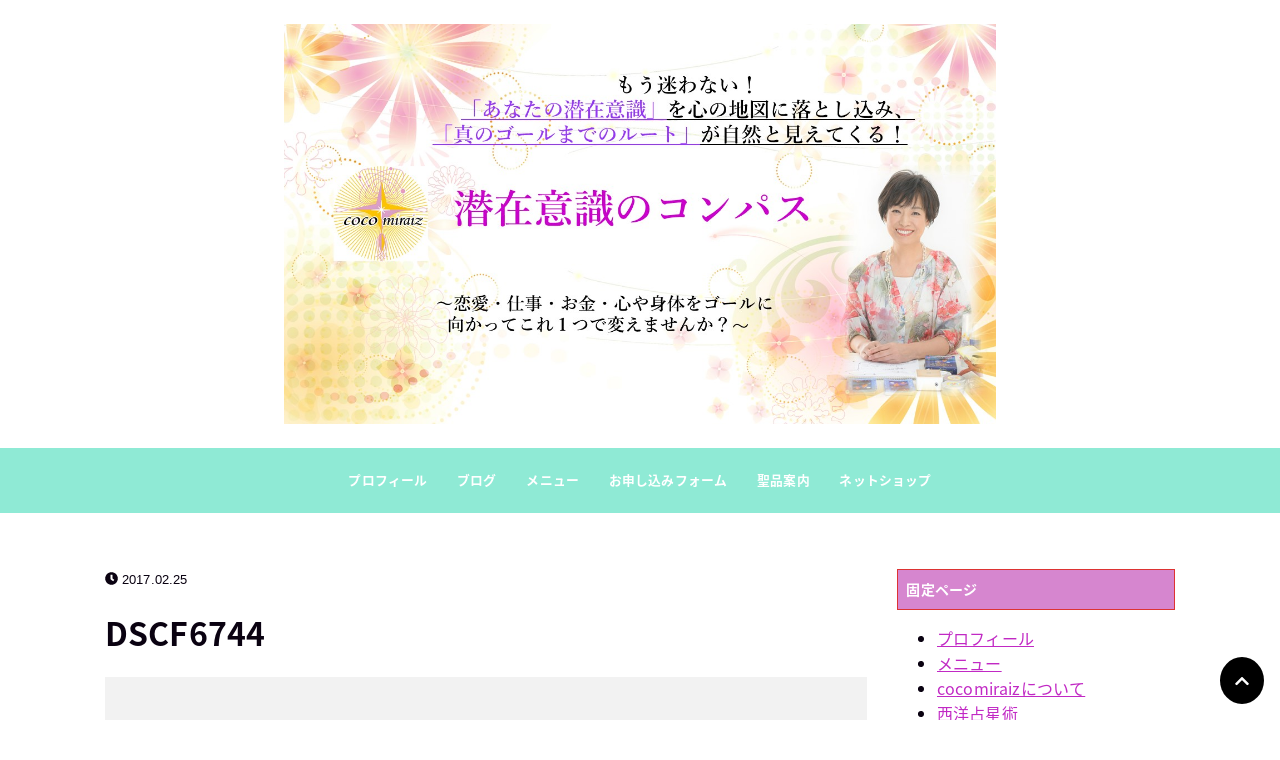

--- FILE ---
content_type: text/html; charset=UTF-8
request_url: http://chie.cocomiraiz.com/archives/909/dscf6744-2
body_size: 12647
content:
<!DOCTYPE html>
<!-- Theme Ver. 1.7.11 -->
<!-- テーマのライセンス契約が失効しております。ライセンスの更新をお願いいたします。 -->


<html dir="ltr" lang="ja" prefix="og: https://ogp.me/ns#" class="no-js ">
<head>
	<meta charset="UTF-8">
	<meta http-equiv="X-UA-Compatible" content="IE=edge">
		
		<meta name="description" content=">">
		<meta name="viewport" content="width=device-width, initial-scale=1, user-scalable=no">
	<link rel="canonical" href="http://chie.cocomiraiz.com/archives/909/dscf6744-2"/>
			<link rel='stylesheet' href='http://chie.cocomiraiz.com/wp-content/themes/appartement-studio/style.css' type='text/css' media='all'>
	<link rel="pingback" href="http://chie.cocomiraiz.com/xmlrpc.php">
	<meta property="og:locale" content="ja_JP">
<meta property='og:site_name' content=''>
<meta name="twitter:card" content="summary_large_image" />
	<meta property='og:type' content='article'>
	<meta property='og:title' content='DSCF6744'>
	<meta property='og:url' content='http://chie.cocomiraiz.com/archives/909/dscf6744-2'>
	<meta property='og:description' content=''>
<meta property="og:image" content="" />
	<style type="text/css">
html {font-size: 16px;}
</style>

<style type="text/css">
body {line-height: 1.6;}
</style>

	<link href="https://fonts.googleapis.com/earlyaccess/notosansjapanese.css" rel="stylesheet" />
	<style type="text/css">body {font-family: "Noto Sans Japanese";}</style>


	
	<link href="https://fonts.googleapis.com/css?family=" rel="stylesheet">
	<style type="text/css">time {font-family: 'Roboto', sans-serif;}</style>







				<style>img:is([sizes="auto" i], [sizes^="auto," i]) { contain-intrinsic-size: 3000px 1500px }</style>
	
		<!-- All in One SEO 4.9.1 - aioseo.com -->
		<title>DSCF6744 |</title>
	<meta name="robots" content="max-snippet:-1, max-image-preview:large, max-video-preview:-1" />
	<meta name="author" content="Chie Azu"/>
	<link rel="canonical" href="http://chie.cocomiraiz.com/archives/909/dscf6744-2" />
	<meta name="generator" content="All in One SEO (AIOSEO) 4.9.1" />
		<meta property="og:locale" content="ja_JP" />
		<meta property="og:site_name" content="|" />
		<meta property="og:type" content="article" />
		<meta property="og:title" content="DSCF6744 |" />
		<meta property="og:url" content="http://chie.cocomiraiz.com/archives/909/dscf6744-2" />
		<meta property="article:published_time" content="2017-02-25T11:41:36+00:00" />
		<meta property="article:modified_time" content="2017-02-25T11:41:36+00:00" />
		<meta name="twitter:card" content="summary" />
		<meta name="twitter:title" content="DSCF6744 |" />
		<script type="application/ld+json" class="aioseo-schema">
			{"@context":"https:\/\/schema.org","@graph":[{"@type":"BreadcrumbList","@id":"http:\/\/chie.cocomiraiz.com\/archives\/909\/dscf6744-2#breadcrumblist","itemListElement":[{"@type":"ListItem","@id":"http:\/\/chie.cocomiraiz.com#listItem","position":1,"name":"Home","item":"http:\/\/chie.cocomiraiz.com","nextItem":{"@type":"ListItem","@id":"http:\/\/chie.cocomiraiz.com\/archives\/909\/dscf6744-2#listItem","name":"DSCF6744"}},{"@type":"ListItem","@id":"http:\/\/chie.cocomiraiz.com\/archives\/909\/dscf6744-2#listItem","position":2,"name":"DSCF6744","previousItem":{"@type":"ListItem","@id":"http:\/\/chie.cocomiraiz.com#listItem","name":"Home"}}]},{"@type":"ItemPage","@id":"http:\/\/chie.cocomiraiz.com\/archives\/909\/dscf6744-2#itempage","url":"http:\/\/chie.cocomiraiz.com\/archives\/909\/dscf6744-2","name":"DSCF6744 |","inLanguage":"ja","isPartOf":{"@id":"http:\/\/chie.cocomiraiz.com\/#website"},"breadcrumb":{"@id":"http:\/\/chie.cocomiraiz.com\/archives\/909\/dscf6744-2#breadcrumblist"},"author":{"@id":"http:\/\/chie.cocomiraiz.com\/archives\/author\/chie0123#author"},"creator":{"@id":"http:\/\/chie.cocomiraiz.com\/archives\/author\/chie0123#author"},"datePublished":"2017-02-25T20:41:36+09:00","dateModified":"2017-02-25T20:41:36+09:00"},{"@type":"Organization","@id":"http:\/\/chie.cocomiraiz.com\/#organization","url":"http:\/\/chie.cocomiraiz.com\/"},{"@type":"Person","@id":"http:\/\/chie.cocomiraiz.com\/archives\/author\/chie0123#author","url":"http:\/\/chie.cocomiraiz.com\/archives\/author\/chie0123","name":"Chie Azu","image":{"@type":"ImageObject","@id":"http:\/\/chie.cocomiraiz.com\/archives\/909\/dscf6744-2#authorImage","url":"https:\/\/secure.gravatar.com\/avatar\/f185a01f6bb2ae16b7ec57d9d2a40370160df2d3f77549627b6d80c4f1da07f1?s=96&d=mm&r=g","width":96,"height":96,"caption":"Chie Azu"}},{"@type":"WebSite","@id":"http:\/\/chie.cocomiraiz.com\/#website","url":"http:\/\/chie.cocomiraiz.com\/","inLanguage":"ja","publisher":{"@id":"http:\/\/chie.cocomiraiz.com\/#organization"}}]}
		</script>
		<!-- All in One SEO -->

<link rel='dns-prefetch' href='//ajax.googleapis.com' />
<link rel='dns-prefetch' href='//maxcdn.bootstrapcdn.com' />
<link rel="alternate" type="application/rss+xml" title=" &raquo; フィード" href="http://chie.cocomiraiz.com/feed" />
<link rel="alternate" type="application/rss+xml" title=" &raquo; コメントフィード" href="http://chie.cocomiraiz.com/comments/feed" />
		<!-- This site uses the Google Analytics by ExactMetrics plugin v8.10.1 - Using Analytics tracking - https://www.exactmetrics.com/ -->
		<!-- Note: ExactMetrics is not currently configured on this site. The site owner needs to authenticate with Google Analytics in the ExactMetrics settings panel. -->
					<!-- No tracking code set -->
				<!-- / Google Analytics by ExactMetrics -->
		<script type="text/javascript">
/* <![CDATA[ */
window._wpemojiSettings = {"baseUrl":"https:\/\/s.w.org\/images\/core\/emoji\/16.0.1\/72x72\/","ext":".png","svgUrl":"https:\/\/s.w.org\/images\/core\/emoji\/16.0.1\/svg\/","svgExt":".svg","source":{"concatemoji":"http:\/\/chie.cocomiraiz.com\/wp-includes\/js\/wp-emoji-release.min.js"}};
/*! This file is auto-generated */
!function(s,n){var o,i,e;function c(e){try{var t={supportTests:e,timestamp:(new Date).valueOf()};sessionStorage.setItem(o,JSON.stringify(t))}catch(e){}}function p(e,t,n){e.clearRect(0,0,e.canvas.width,e.canvas.height),e.fillText(t,0,0);var t=new Uint32Array(e.getImageData(0,0,e.canvas.width,e.canvas.height).data),a=(e.clearRect(0,0,e.canvas.width,e.canvas.height),e.fillText(n,0,0),new Uint32Array(e.getImageData(0,0,e.canvas.width,e.canvas.height).data));return t.every(function(e,t){return e===a[t]})}function u(e,t){e.clearRect(0,0,e.canvas.width,e.canvas.height),e.fillText(t,0,0);for(var n=e.getImageData(16,16,1,1),a=0;a<n.data.length;a++)if(0!==n.data[a])return!1;return!0}function f(e,t,n,a){switch(t){case"flag":return n(e,"\ud83c\udff3\ufe0f\u200d\u26a7\ufe0f","\ud83c\udff3\ufe0f\u200b\u26a7\ufe0f")?!1:!n(e,"\ud83c\udde8\ud83c\uddf6","\ud83c\udde8\u200b\ud83c\uddf6")&&!n(e,"\ud83c\udff4\udb40\udc67\udb40\udc62\udb40\udc65\udb40\udc6e\udb40\udc67\udb40\udc7f","\ud83c\udff4\u200b\udb40\udc67\u200b\udb40\udc62\u200b\udb40\udc65\u200b\udb40\udc6e\u200b\udb40\udc67\u200b\udb40\udc7f");case"emoji":return!a(e,"\ud83e\udedf")}return!1}function g(e,t,n,a){var r="undefined"!=typeof WorkerGlobalScope&&self instanceof WorkerGlobalScope?new OffscreenCanvas(300,150):s.createElement("canvas"),o=r.getContext("2d",{willReadFrequently:!0}),i=(o.textBaseline="top",o.font="600 32px Arial",{});return e.forEach(function(e){i[e]=t(o,e,n,a)}),i}function t(e){var t=s.createElement("script");t.src=e,t.defer=!0,s.head.appendChild(t)}"undefined"!=typeof Promise&&(o="wpEmojiSettingsSupports",i=["flag","emoji"],n.supports={everything:!0,everythingExceptFlag:!0},e=new Promise(function(e){s.addEventListener("DOMContentLoaded",e,{once:!0})}),new Promise(function(t){var n=function(){try{var e=JSON.parse(sessionStorage.getItem(o));if("object"==typeof e&&"number"==typeof e.timestamp&&(new Date).valueOf()<e.timestamp+604800&&"object"==typeof e.supportTests)return e.supportTests}catch(e){}return null}();if(!n){if("undefined"!=typeof Worker&&"undefined"!=typeof OffscreenCanvas&&"undefined"!=typeof URL&&URL.createObjectURL&&"undefined"!=typeof Blob)try{var e="postMessage("+g.toString()+"("+[JSON.stringify(i),f.toString(),p.toString(),u.toString()].join(",")+"));",a=new Blob([e],{type:"text/javascript"}),r=new Worker(URL.createObjectURL(a),{name:"wpTestEmojiSupports"});return void(r.onmessage=function(e){c(n=e.data),r.terminate(),t(n)})}catch(e){}c(n=g(i,f,p,u))}t(n)}).then(function(e){for(var t in e)n.supports[t]=e[t],n.supports.everything=n.supports.everything&&n.supports[t],"flag"!==t&&(n.supports.everythingExceptFlag=n.supports.everythingExceptFlag&&n.supports[t]);n.supports.everythingExceptFlag=n.supports.everythingExceptFlag&&!n.supports.flag,n.DOMReady=!1,n.readyCallback=function(){n.DOMReady=!0}}).then(function(){return e}).then(function(){var e;n.supports.everything||(n.readyCallback(),(e=n.source||{}).concatemoji?t(e.concatemoji):e.wpemoji&&e.twemoji&&(t(e.twemoji),t(e.wpemoji)))}))}((window,document),window._wpemojiSettings);
/* ]]> */
</script>
<style id='wp-emoji-styles-inline-css' type='text/css'>

	img.wp-smiley, img.emoji {
		display: inline !important;
		border: none !important;
		box-shadow: none !important;
		height: 1em !important;
		width: 1em !important;
		margin: 0 0.07em !important;
		vertical-align: -0.1em !important;
		background: none !important;
		padding: 0 !important;
	}
</style>
<link rel='stylesheet' id='wp-block-library-css' href='http://chie.cocomiraiz.com/wp-includes/css/dist/block-library/style.min.css' type='text/css' media='all' />
<style id='classic-theme-styles-inline-css' type='text/css'>
/*! This file is auto-generated */
.wp-block-button__link{color:#fff;background-color:#32373c;border-radius:9999px;box-shadow:none;text-decoration:none;padding:calc(.667em + 2px) calc(1.333em + 2px);font-size:1.125em}.wp-block-file__button{background:#32373c;color:#fff;text-decoration:none}
</style>
<link rel='stylesheet' id='aioseo/css/src/vue/standalone/blocks/table-of-contents/global.scss-css' href='http://chie.cocomiraiz.com/wp-content/plugins/all-in-one-seo-pack/dist/Lite/assets/css/table-of-contents/global.e90f6d47.css' type='text/css' media='all' />
<style id='global-styles-inline-css' type='text/css'>
:root{--wp--preset--aspect-ratio--square: 1;--wp--preset--aspect-ratio--4-3: 4/3;--wp--preset--aspect-ratio--3-4: 3/4;--wp--preset--aspect-ratio--3-2: 3/2;--wp--preset--aspect-ratio--2-3: 2/3;--wp--preset--aspect-ratio--16-9: 16/9;--wp--preset--aspect-ratio--9-16: 9/16;--wp--preset--color--black: #000000;--wp--preset--color--cyan-bluish-gray: #abb8c3;--wp--preset--color--white: #ffffff;--wp--preset--color--pale-pink: #f78da7;--wp--preset--color--vivid-red: #cf2e2e;--wp--preset--color--luminous-vivid-orange: #ff6900;--wp--preset--color--luminous-vivid-amber: #fcb900;--wp--preset--color--light-green-cyan: #7bdcb5;--wp--preset--color--vivid-green-cyan: #00d084;--wp--preset--color--pale-cyan-blue: #8ed1fc;--wp--preset--color--vivid-cyan-blue: #0693e3;--wp--preset--color--vivid-purple: #9b51e0;--wp--preset--gradient--vivid-cyan-blue-to-vivid-purple: linear-gradient(135deg,rgba(6,147,227,1) 0%,rgb(155,81,224) 100%);--wp--preset--gradient--light-green-cyan-to-vivid-green-cyan: linear-gradient(135deg,rgb(122,220,180) 0%,rgb(0,208,130) 100%);--wp--preset--gradient--luminous-vivid-amber-to-luminous-vivid-orange: linear-gradient(135deg,rgba(252,185,0,1) 0%,rgba(255,105,0,1) 100%);--wp--preset--gradient--luminous-vivid-orange-to-vivid-red: linear-gradient(135deg,rgba(255,105,0,1) 0%,rgb(207,46,46) 100%);--wp--preset--gradient--very-light-gray-to-cyan-bluish-gray: linear-gradient(135deg,rgb(238,238,238) 0%,rgb(169,184,195) 100%);--wp--preset--gradient--cool-to-warm-spectrum: linear-gradient(135deg,rgb(74,234,220) 0%,rgb(151,120,209) 20%,rgb(207,42,186) 40%,rgb(238,44,130) 60%,rgb(251,105,98) 80%,rgb(254,248,76) 100%);--wp--preset--gradient--blush-light-purple: linear-gradient(135deg,rgb(255,206,236) 0%,rgb(152,150,240) 100%);--wp--preset--gradient--blush-bordeaux: linear-gradient(135deg,rgb(254,205,165) 0%,rgb(254,45,45) 50%,rgb(107,0,62) 100%);--wp--preset--gradient--luminous-dusk: linear-gradient(135deg,rgb(255,203,112) 0%,rgb(199,81,192) 50%,rgb(65,88,208) 100%);--wp--preset--gradient--pale-ocean: linear-gradient(135deg,rgb(255,245,203) 0%,rgb(182,227,212) 50%,rgb(51,167,181) 100%);--wp--preset--gradient--electric-grass: linear-gradient(135deg,rgb(202,248,128) 0%,rgb(113,206,126) 100%);--wp--preset--gradient--midnight: linear-gradient(135deg,rgb(2,3,129) 0%,rgb(40,116,252) 100%);--wp--preset--font-size--small: 13px;--wp--preset--font-size--medium: 20px;--wp--preset--font-size--large: 36px;--wp--preset--font-size--x-large: 42px;--wp--preset--spacing--20: 0.44rem;--wp--preset--spacing--30: 0.67rem;--wp--preset--spacing--40: 1rem;--wp--preset--spacing--50: 1.5rem;--wp--preset--spacing--60: 2.25rem;--wp--preset--spacing--70: 3.38rem;--wp--preset--spacing--80: 5.06rem;--wp--preset--shadow--natural: 6px 6px 9px rgba(0, 0, 0, 0.2);--wp--preset--shadow--deep: 12px 12px 50px rgba(0, 0, 0, 0.4);--wp--preset--shadow--sharp: 6px 6px 0px rgba(0, 0, 0, 0.2);--wp--preset--shadow--outlined: 6px 6px 0px -3px rgba(255, 255, 255, 1), 6px 6px rgba(0, 0, 0, 1);--wp--preset--shadow--crisp: 6px 6px 0px rgba(0, 0, 0, 1);}:where(.is-layout-flex){gap: 0.5em;}:where(.is-layout-grid){gap: 0.5em;}body .is-layout-flex{display: flex;}.is-layout-flex{flex-wrap: wrap;align-items: center;}.is-layout-flex > :is(*, div){margin: 0;}body .is-layout-grid{display: grid;}.is-layout-grid > :is(*, div){margin: 0;}:where(.wp-block-columns.is-layout-flex){gap: 2em;}:where(.wp-block-columns.is-layout-grid){gap: 2em;}:where(.wp-block-post-template.is-layout-flex){gap: 1.25em;}:where(.wp-block-post-template.is-layout-grid){gap: 1.25em;}.has-black-color{color: var(--wp--preset--color--black) !important;}.has-cyan-bluish-gray-color{color: var(--wp--preset--color--cyan-bluish-gray) !important;}.has-white-color{color: var(--wp--preset--color--white) !important;}.has-pale-pink-color{color: var(--wp--preset--color--pale-pink) !important;}.has-vivid-red-color{color: var(--wp--preset--color--vivid-red) !important;}.has-luminous-vivid-orange-color{color: var(--wp--preset--color--luminous-vivid-orange) !important;}.has-luminous-vivid-amber-color{color: var(--wp--preset--color--luminous-vivid-amber) !important;}.has-light-green-cyan-color{color: var(--wp--preset--color--light-green-cyan) !important;}.has-vivid-green-cyan-color{color: var(--wp--preset--color--vivid-green-cyan) !important;}.has-pale-cyan-blue-color{color: var(--wp--preset--color--pale-cyan-blue) !important;}.has-vivid-cyan-blue-color{color: var(--wp--preset--color--vivid-cyan-blue) !important;}.has-vivid-purple-color{color: var(--wp--preset--color--vivid-purple) !important;}.has-black-background-color{background-color: var(--wp--preset--color--black) !important;}.has-cyan-bluish-gray-background-color{background-color: var(--wp--preset--color--cyan-bluish-gray) !important;}.has-white-background-color{background-color: var(--wp--preset--color--white) !important;}.has-pale-pink-background-color{background-color: var(--wp--preset--color--pale-pink) !important;}.has-vivid-red-background-color{background-color: var(--wp--preset--color--vivid-red) !important;}.has-luminous-vivid-orange-background-color{background-color: var(--wp--preset--color--luminous-vivid-orange) !important;}.has-luminous-vivid-amber-background-color{background-color: var(--wp--preset--color--luminous-vivid-amber) !important;}.has-light-green-cyan-background-color{background-color: var(--wp--preset--color--light-green-cyan) !important;}.has-vivid-green-cyan-background-color{background-color: var(--wp--preset--color--vivid-green-cyan) !important;}.has-pale-cyan-blue-background-color{background-color: var(--wp--preset--color--pale-cyan-blue) !important;}.has-vivid-cyan-blue-background-color{background-color: var(--wp--preset--color--vivid-cyan-blue) !important;}.has-vivid-purple-background-color{background-color: var(--wp--preset--color--vivid-purple) !important;}.has-black-border-color{border-color: var(--wp--preset--color--black) !important;}.has-cyan-bluish-gray-border-color{border-color: var(--wp--preset--color--cyan-bluish-gray) !important;}.has-white-border-color{border-color: var(--wp--preset--color--white) !important;}.has-pale-pink-border-color{border-color: var(--wp--preset--color--pale-pink) !important;}.has-vivid-red-border-color{border-color: var(--wp--preset--color--vivid-red) !important;}.has-luminous-vivid-orange-border-color{border-color: var(--wp--preset--color--luminous-vivid-orange) !important;}.has-luminous-vivid-amber-border-color{border-color: var(--wp--preset--color--luminous-vivid-amber) !important;}.has-light-green-cyan-border-color{border-color: var(--wp--preset--color--light-green-cyan) !important;}.has-vivid-green-cyan-border-color{border-color: var(--wp--preset--color--vivid-green-cyan) !important;}.has-pale-cyan-blue-border-color{border-color: var(--wp--preset--color--pale-cyan-blue) !important;}.has-vivid-cyan-blue-border-color{border-color: var(--wp--preset--color--vivid-cyan-blue) !important;}.has-vivid-purple-border-color{border-color: var(--wp--preset--color--vivid-purple) !important;}.has-vivid-cyan-blue-to-vivid-purple-gradient-background{background: var(--wp--preset--gradient--vivid-cyan-blue-to-vivid-purple) !important;}.has-light-green-cyan-to-vivid-green-cyan-gradient-background{background: var(--wp--preset--gradient--light-green-cyan-to-vivid-green-cyan) !important;}.has-luminous-vivid-amber-to-luminous-vivid-orange-gradient-background{background: var(--wp--preset--gradient--luminous-vivid-amber-to-luminous-vivid-orange) !important;}.has-luminous-vivid-orange-to-vivid-red-gradient-background{background: var(--wp--preset--gradient--luminous-vivid-orange-to-vivid-red) !important;}.has-very-light-gray-to-cyan-bluish-gray-gradient-background{background: var(--wp--preset--gradient--very-light-gray-to-cyan-bluish-gray) !important;}.has-cool-to-warm-spectrum-gradient-background{background: var(--wp--preset--gradient--cool-to-warm-spectrum) !important;}.has-blush-light-purple-gradient-background{background: var(--wp--preset--gradient--blush-light-purple) !important;}.has-blush-bordeaux-gradient-background{background: var(--wp--preset--gradient--blush-bordeaux) !important;}.has-luminous-dusk-gradient-background{background: var(--wp--preset--gradient--luminous-dusk) !important;}.has-pale-ocean-gradient-background{background: var(--wp--preset--gradient--pale-ocean) !important;}.has-electric-grass-gradient-background{background: var(--wp--preset--gradient--electric-grass) !important;}.has-midnight-gradient-background{background: var(--wp--preset--gradient--midnight) !important;}.has-small-font-size{font-size: var(--wp--preset--font-size--small) !important;}.has-medium-font-size{font-size: var(--wp--preset--font-size--medium) !important;}.has-large-font-size{font-size: var(--wp--preset--font-size--large) !important;}.has-x-large-font-size{font-size: var(--wp--preset--font-size--x-large) !important;}
:where(.wp-block-post-template.is-layout-flex){gap: 1.25em;}:where(.wp-block-post-template.is-layout-grid){gap: 1.25em;}
:where(.wp-block-columns.is-layout-flex){gap: 2em;}:where(.wp-block-columns.is-layout-grid){gap: 2em;}
:root :where(.wp-block-pullquote){font-size: 1.5em;line-height: 1.6;}
</style>
<link rel='stylesheet' id='contact-form-7-css' href='http://chie.cocomiraiz.com/wp-content/plugins/contact-form-7/includes/css/styles.css' type='text/css' media='all' />
<link rel='stylesheet' id='editor-css' href='http://chie.cocomiraiz.com/wp-content/themes/appartement-studio/assets/css/editor-style.css' type='text/css' media='all' />
<link rel='stylesheet' id='slick-css' href='http://chie.cocomiraiz.com/wp-content/themes/appartement-studio/assets/css/slick.css' type='text/css' media='all' />
<link rel='stylesheet' id='amazon-css' href='http://chie.cocomiraiz.com/wp-content/themes/appartement-studio/assets/css/amazon.css' type='text/css' media='all' />
<link rel='stylesheet' id='remodal-css' href='http://chie.cocomiraiz.com/wp-content/themes/appartement-studio/assets/css/remodal.css' type='text/css' media='all' />
<link rel='stylesheet' id='awesome-css' href='//maxcdn.bootstrapcdn.com/font-awesome/4.7.0/css/font-awesome.min.css' type='text/css' media='all' />
<script type="text/javascript" src="//ajax.googleapis.com/ajax/libs/jquery/2.0.3/jquery.min.js" id="jquery-js"></script>
<link rel="https://api.w.org/" href="http://chie.cocomiraiz.com/wp-json/" /><link rel="alternate" title="JSON" type="application/json" href="http://chie.cocomiraiz.com/wp-json/wp/v2/media/935" /><link rel="EditURI" type="application/rsd+xml" title="RSD" href="http://chie.cocomiraiz.com/xmlrpc.php?rsd" />

<link rel='shortlink' href='http://chie.cocomiraiz.com/?p=935' />
<link rel="alternate" title="oEmbed (JSON)" type="application/json+oembed" href="http://chie.cocomiraiz.com/wp-json/oembed/1.0/embed?url=http%3A%2F%2Fchie.cocomiraiz.com%2Farchives%2F909%2Fdscf6744-2" />
<link rel="alternate" title="oEmbed (XML)" type="text/xml+oembed" href="http://chie.cocomiraiz.com/wp-json/oembed/1.0/embed?url=http%3A%2F%2Fchie.cocomiraiz.com%2Farchives%2F909%2Fdscf6744-2&#038;format=xml" />
<!--ボックス-->
<style type="text/css">
.box1 {background-color: #ffffff; border-color: #6bb6ff; border-width: 4px ; border-radius: none; box-shadow: ;}
.box2 {background-color: #ffffff; border-color: #6bb6ff; border-width: 4px ; border-radius: none; box-shadow: ;}
.box3 {background-color: #ffffff; border-color: #6bb6ff; border-width: 4px ; border-radius: none; box-shadow: ;}
.box4 {background-color: #edf6ff; border-color: #6bb6ff; border-width: 4px ; box-shadow: ;}
.box5 {background-color: #edf6ff; border-color: #6bb6ff; border-width: 4px ; box-shadow: ;}
.box6 {background-color: #edf6ff; border-color: #6bb6ff; border-width: 4px ; box-shadow: ;}
.box7 {background-color: #edf6ff; border-color: #6bb6ff; border-width: 4px ; box-shadow: ;}
.box8 {background-color: #edf6ff; border-radius: none; box-shadow: ;}
.box9 {background: repeating-linear-gradient(-45deg,#edf6ff,#edf6ff 3px,#edf6ff 3px,#edf6ff 7px); border-radius: none; box-shadow: ;}
.box10 {background-color: #edf6ff; border-radius: ;}
.box10:after {border-color: #6bb6ff #6bb6ff #ffffff #ffffff;}
.box11 {background-color: #edf6ff; border-color: #6bb6ff; border-width: 4px ; border-radius: none; box-shadow: 0px 0px 0px .75em #edf6ff;}
.box12 {border-color: #333333;}
.box12:before,.box12:after {background-color: #333333;}
.box13:before,.box13:after {border-color: #333333;}









</style>
<!--見出し2-->
<style type="text/css">
.h_type_b {padding-bottom: .5em; border-bottom: 1px solid #000000;}
.h_type_c {padding-bottom: .5em; border-bottom: 1px solid #000000;}
.h_type_c::first-letter {margin-right: .0em; font-size: 1.5em;}
.h_type_d {padding-bottom: .5em; border-bottom: 3px double #000000;}
.h_type_e {padding: .5em 0; border-top: 1px solid #000000; border-bottom: 1px solid #000000;}
.h_type_f {padding: .5em 0; border-top: 3px double #000000; border-bottom: 3px double #000000;}
.h_type_g {padding: .25em 0 .25em .75em; border-left: .25em solid #000000;}
.h_type_h {padding: .25em 0 .5em .75em; border-left: .25em solid #000000; border-bottom: 1px solid #000000;}
.h_type_i {padding: .75em 1em; border: 1px solid #000000;}
.h_type_j {padding: .75em 1em; border: 1px solid #000000; border-radius: 8px;}
.h_type_k {position: relative; padding: .5em .75em .5em 1.25em; border: 1px solid #000000;}
.h_type_k::after {position: absolute; top: .5em; left: .5em; content: ''; width: .25em; height: -webkit-calc(100% - 1em); height: calc(100% - 1em); background-color: #000000;}
.h_type_l {padding: .75em 1em; background-color: #f0f0f0;}
.h_type_m {padding: .75em 1em; background-color: #f0f0f0; border-radius: 8px;}
.h_type_n {padding: .75em 1em; background-color: #f0f0f0; border-bottom: 1px solid #000000;}
.h_type_o {padding: .75em 1em; background-color: #f0f0f0; border-top: 1px solid #000000; border-bottom: 1px solid #000000;}
.h_type_p {padding: .75em 1em; background-color: #f0f0f0; border-left: .25em solid #000000;}
.h_type_q {padding: .75em 1em; background-color: #f0f0f0; border: 3px double #000000;}
.h_type_r {position: relative; padding-bottom: .5em; border-bottom: 4px solid #000000;}
.h_type_r::after {position: absolute; bottom: -4px; left: 0; z-index: 2; content: ''; width: 20%; height: 4px; background-color: #000000;}
.h_type_s {position: relative; padding: 1em 2em; background-color: #f0f0f0; border-radius: 3px;}
.h_type_s::after {position: absolute; top: 100%; left: 30px; content: ''; width: 0; height: 0; border: 10px solid transparent; border-top: 15px solid #f0f0f0;}
.h_type_t {position: relative; padding: .75em 1em; background-color: #f0f0f0; border-radius: 8px; box-shadow: 2px 2px 4px rgba(0,0,0,.1) inset;}
.h_type_t::after {position: absolute; top: 100%; left: 30px; content: ''; width: 0; height: 0; border: 10px solid transparent; border-top: 15px solid #f0f0f0;}
.h_type_u {position: relative; padding: .75em 1em; background-color: #f0f0f0;}
.h_type_u::after {content: ''; position: absolute; top: -20px; left: 0; width: calc(100% - 20px); height: 0; border: 10px solid transparent; border-bottom-color: #f0f0f0 opacity: .8;;}
.h_type_v {position: relative; padding: .75em 1em; background-color: #f0f0f0;}
.h_type_v::before {content: ''; position: absolute; top: 100%; border-style: solid; border-color: transparent; left: 0; border-width: 0 .75em .5em 0; border-right-color: #000000;}
.h_type_v::after {content: ''; position: absolute; top: 100%; border-style: solid; border-color: transparent; right: 0; border-style: solid; border-width: .5em .75em 0 0;border-top-color: #000000;}
.h_type_w {position: relative; padding: .75em 1em; background-color: #f0f0f0;}
.h_type_w::before {content: ''; position: absolute; border-style: solid; border-color: transparent; top: 100%; left: 0; border-width: 0 .75em .5em 0; border-right-color: #000000;}
.h_type_w::after {content: ''; position: absolute; border-style: solid; border-color: transparent; top: -.5em; right: 0; border-style: solid; border-width: 0 .75em .5em 0; border-bottom-color: #000000;}
.h_type_x {position: relative; padding: .75em 1em; background-color: #f0f0f0;}
.h_type_x::after {position: absolute; top: 0; right: 0; content: ''; width: 0; border-width: 0 16px 16px 0; border-style: solid; border-color: #ffffff #ffffff #000000 #000000; box-shadow: -1px 1px 2px rgba(0,0,0,.1);}
.h_type_y {position: relative; padding: .5em 4em .5em .75em; -webkit-background: linear-gradient(-155deg, rgba(0,0,0,0) 1.5em, #f0f0f0 0%); background: linear-gradient(-165deg, rgba(0,0,0,0) 1.5em, #f0f0f0 0%); border-radius: 5px;}
.h_type_y::after {position: absolute; top: 0; right: 0; content: ''; width: 1.65em; height: 3.55em; background: linear-gradient(to left bottom, rgba(0,0,0,0) 50%, rgba(0,0,0,.1) 0%, rgba(0,0,0,.2)); border-bottom-left-radius: 6px; box-shadow: -.2em .2em .3em -.1em rgba(0,0,0,.15); transform: translateY(-2.5em) rotate(-50deg); transform-origin: bottom right;}
.h_type_z {position: relative; padding: .75em 1em; background-color: #f0f0f0;}
.h_type_z::before {position: absolute; bottom: 8px; z-index: -1; content: ''; width: 30%; height: 50%; box-shadow: 0 10px 15px rgba(0,0,0,.2); -webkit-transform: rotate(-3deg); transform: rotate(-3deg); left: .3em;}
.h_type_z::after {position: absolute; bottom: 8px; z-index: -1; content: ''; width: 30%; height: 50%; box-shadow: 0 10px 15px rgba(0, 0, 0, .2); -webkit-transform: rotate(3deg); transform: rotate(3deg); right: .3em;}
.h_type_aa {padding: .75em 1em; background-color: #f0f0f0; box-shadow: 0 2px 6px rgba(0,0,0,.15);}
.h_type_ab {padding: .75em 1em; background-color: #f0f0f0; border: 1px solid #eee; box-shadow: 1px 1px 0 rgba(255,255,255,.5) inset;}
.h_type_ac {padding: .75em 1em; background-color: #f0f0f0; border: 1px solid #eee; box-shadow: 1px 1px 0 rgba(255,255,255,.5) inset, -1px -1px 0 rgba(100,100,100,.1) inset;}
.h_type_ad {margin: 0 .2em; padding: 0.2em 0.5em; background: #f0f0f0; color: #000000; border: dashed 1px #000000; box-shadow: 0px 0px 0px .2em #f0f0f0;}
.h_type_ae {display: inline; padding: 0 2px 3px; background: linear-gradient(transparent 65%, #000000 0%);}
.h_type_af {padding: .75em 1em; background: -webkit-linear-gradient(top, #000000 0%, #000000 100%); background: linear-gradient(to bottom, #000000 0%, #000000 100%); color: #fff; text-shadow: 1px 1px 1px rgba(0, 0, 0, .3);}
.h_type_ag {padding: .75em 1em; background: -webkit-repeating-linear-gradient(45deg, #000000, #000000 5px, #000000 5px, #000000 10px); background: repeating-linear-gradient(45deg, #000000, #000000 5px, #000000 5px, #000000 10px); color: #fff; text-shadow: 1px 1px 1px rgba(0, 0, 0, .3);}
.h_type_ah {padding: .75em 1em; border: 1px solid #000000; border-top: 3px solid #000000; background: -webkit-linear-gradient(top, #fff 0%, #f0f0f0 100%); background: linear-gradient(to bottom, #fff 0%, #f0f0f0 100%); box-shadow: 0 -1px 0 rgba(255, 255, 255, 1) inset;}
</style>
<!--引用-->
<style type="text/css">
blockquote {
	position: relative;
	margin: 2em 2%;
	padding: 5em 4%;
	font-size: .9375em;
	background-color: #f0f0f0;
							}
blockquote:before {
	position: absolute;
	top: .5em;
	font-family: FontAwesome;
	font-size: 2em;
	color: #000000;
	content:'\f10d';
					}
blockquote:after {
	position: absolute;
	right: 1em;
	bottom: .5em;
	font-family: FontAwesome;
	font-size: 2em;
	color: #000000;
	content:'\f10e';
					}
blockquote footer {
	font-size: .875em;
	text-align: right;
	color: inherit;
	background-color: inherit;
}
blockquote footer cite {
	font-style: normal;
	}
blockquote footer cite a {
}
</style>
<!--その他-->
<style type="text/css">
body {
	color: #0a0211;
	background-color: #ffffff;
}
a {
	color: #c129c4;
}
#logo h1,
#logo div {
	margin-top: 1px;
	font-size: 400px;
}
@media (max-width: 767px) {
#logo h1,
#logo div {
	margin-top: 0px;
	font-size: 200px;
}
}
#main-visual .catchcopy h2,
#main-visual .catchcopy .desc {
	color: #ffffff;
}
#toc-wrap {
	background-color: #f7f7f7;
	border-color: #333333;
}
.list article a section.article,
#author-info .name a,
#author-info ul li a,
#recommend ul li a time,
#recommend ul li a h5,
#author-posts ul li a time,
#author-posts ul li a h5 {
	color: #0a0211;
}
header.site {
	background-color: #ffffff;
}
header.site nav,
header.site nav ul li.menu-item-has-children .sub-menu {
	background-color: #8fead5;
}
header.site nav ul li a,
footer.site nav ul li a {
	color: #ffffff;
}
footer.site {
	background-color: #000000;
}
footer.site .container nav ul li a {
	color: #ffffff;
}
#logo * a {
	color: #c132a2;
}
.new-mark {
	color: #23189b;
}
.widget_popular_posts ul li a .rank {
	background-color: #23189b;
}
aside#sidebar .widget h4 {
	color: #ffffff;
	background-color: #d686cf;
	border: 1px solid #dd3333;
}
aside#footer {
	color: #ffffff;
	background-color: #494949;
}
aside#footer a {
	color: #ffffff;
}
#page-top-btn a {
	color: #ffffff;
	background-color: #000000;
}
a.cat,
#categories ul li a,
#recommend ul li a .cat,
#author-posts ul li a .cat {
	color: #ffffff;
	background-color: #000000;
	border-color: #000000;
}
#tags ul li a,
.widget_tag_cloud .tagcloud a,
aside#footer .container .block .widget .tagcloud a {
	color: #000000;
	background-color: #ffffff;
	border-color: #000000;
}
.widget_tag_cloud .tagcloud a:hover,
aside#footer .container .block .widget .tagcloud a:hover {
	color: #ffffff;
	background-color: #000000;
	border-color: #000000;
}
#main-visual .type-c .catchcopy {
	background-color: #000000;
}
#main-visual .catchcopy a {
	color: #000000;
	background-color: #ffffff;
}
#msg {
	color: #ffffff;
	background-color: #000000;
}
#items .container .item a.btn {
	background-color: #000000;
	border-color: #000000;
	color: #ffffff;
}
#follow .container {
	color: #ffffff;
	background-color: #cccccc;
}
#news {
	background-color: #000000;
}
#news p,
#news p a {
	color: #ffffff;
}
#cta {
	color: #ffffff;
	background-color: #cccccc;
}
#cta a {
	color: #ffffff;
	background-color: #000000;
}

nav.pagination ul li a {
	color: #ffffff;
	background-color: #cccccc;
}
nav.pagination ul li span.dots {
	color: #cccccc;
	background-color: #ffffff;
}
nav.pagination ul li span.current {
	color: #ffffff;
	background-color: #999999;
}
#l3.single.c1 main article header.article:before {
	background: rgba(0,0,0,0.5);
}

</style>
	<script defer src="https://use.fontawesome.com/releases/v5.0.6/js/all.js"></script>
	<script>
	window.FontAwesomeConfig = {
	searchPseudoElements: true
	}
	</script>
</head>
<body  class="blogcard_type_d blogcard_clip_a">
	<div id="l1" class="static-100">
			<header class="site">
				<div class="container">
										<div id="logo" class="center">
						<div><a href="http://chie.cocomiraiz.com"><img src="http://chie.cocomiraiz.com/wp-content/uploads/2018/08/3557bf5683cdcb918a1e246c9a10d67c-2.jpg" alt=""></a></div>
			</div>
									</div>
					<nav role="navigation">
		<ul id="menu-%e3%82%b3%e3%82%b3%e3%83%9f%e3%83%a9%e3%82%a4%e3%82%bahp" class=""><li id="menu-item-690" class="menu-item menu-item-type-post_type menu-item-object-page menu-item-690"><a href="http://chie.cocomiraiz.com/profile">プロフィール</a></li>
<li id="menu-item-1062" class="menu-item menu-item-type-post_type menu-item-object-page current_page_parent menu-item-1062"><a href="http://chie.cocomiraiz.com/chieblog">ブログ</a></li>
<li id="menu-item-821" class="menu-item menu-item-type-post_type menu-item-object-page menu-item-821"><a href="http://chie.cocomiraiz.com/counseling">メニュー</a></li>
<li id="menu-item-1884" class="menu-item menu-item-type-post_type menu-item-object-page menu-item-1884"><a href="http://chie.cocomiraiz.com/counseling-form">お申し込みフォーム</a></li>
<li id="menu-item-1007" class="menu-item menu-item-type-post_type menu-item-object-page menu-item-1007"><a href="http://chie.cocomiraiz.com/shiryo">聖品案内</a></li>
<li id="menu-item-903" class="menu-item menu-item-type-custom menu-item-object-custom menu-item-903"><a href="http://shop.cocomiraiz.com">ネットショップ</a></li>
</ul>	</nav>
			</header>

			  <div class="remodal" data-remodal-id="spnavi" data-remodal-options="hashTracking:false">
    <button data-remodal-action="close" class="remodal-close">
      <span class="text gf">CLOSE</span>
    </button>
        <button data-remodal-action="close" class="remodal-close">
      <span class="text gf">CLOSE</span>
    </button>
  </div>
			<div class="remodal searchbox" data-remodal-id="searchbox" data-remodal-options="hashTracking:false">
	<div class="search">
		<form role="search" method="get" id="searchform" class="searchform" action="http://chie.cocomiraiz.com/" >
		<input type="search" placeholder="サイト内検索" value="" name="s" id="s" />
		<button type="submit" id="searchsubmit" ><i class="fa fa-search"></i></button>
		</form>	</div>
	<button data-remodal-action="close" class="remodal-close"><span class="text gf">CLOSE</span></button>
</div>

			<div id="l2">
								
													<div id="l3" class="single c2 left"><main>
			<article >
						<header class="article">
								<div class="entry-meta single">
										

										<time class="pubdate" datetime="2017-02-25"><i class="fas fa-clock"></i>2017.02.25</time>
								

				</div>
				<h1 class="article" itemprop="headline" rel="bookmark">DSCF6744</h1>

															<figure class="eyecatch"><img src="http://chie.cocomiraiz.com/wp-content/themes/appartement-studio/assets/images/default/eyecatch.png"></figure>
									
			</header>
			<section class="article mceContentBody">
																				<p class="attachment"><a href='http://chie.cocomiraiz.com/wp-content/uploads/2017/02/DSCF6744-1-e1488022928589.jpg'><img fetchpriority="high" decoding="async" width="272" height="200" src="http://chie.cocomiraiz.com/wp-content/uploads/2017/02/DSCF6744-1-272x200.jpg" class="attachment-medium size-medium" alt="" srcset="http://chie.cocomiraiz.com/wp-content/uploads/2017/02/DSCF6744-1-272x200.jpg 272w, http://chie.cocomiraiz.com/wp-content/uploads/2017/02/DSCF6744-1-150x110.jpg 150w, http://chie.cocomiraiz.com/wp-content/uploads/2017/02/DSCF6744-1-768x565.jpg 768w, http://chie.cocomiraiz.com/wp-content/uploads/2017/02/DSCF6744-1-598x440.jpg 598w, http://chie.cocomiraiz.com/wp-content/uploads/2017/02/DSCF6744-1-e1488022928589.jpg 300w" sizes="(max-width: 272px) 100vw, 272px" /></a></p>
				<div id="categories" class="square"><ul></ul></div>												<div id="share" class="circle brand " data-wow-delay="0.5s">
	<ul>
				<li class="twitter"> 
			<a target="blank" href="https://twitter.com/intent/tweet?url=http%3A%2F%2Fchie.cocomiraiz.com%2Farchives%2F909%2Fdscf6744-2&text=DSCF6744&tw_p=tweetbutton" onclick="window.open(this.href, 'tweetwindow', 'width=550, height=450,personalbar=0,toolbar=0,scrollbars=1,resizable=1'); return false;">
				<i class="fab fa-twitter"></i>
				<span class="text">ツイート</span>
				<span class="count"></span>
			</a>
		</li>
						<li class="facebook">
			<a href="https://www.facebook.com/sharer.php?src=bm&u=http%3A%2F%2Fchie.cocomiraiz.com%2Farchives%2F909%2Fdscf6744-2&t=DSCF6744" onclick="javascript:window.open(this.href, '', 'menubar=no,toolbar=no,resizable=yes,scrollbars=yes,height=300,width=600');return false;">
				<i class="fab fa-facebook-f"></i>
				<span class="text">シェア</span>
				<span class="count"></span>
			</a>
		</li>
						<li class="hatebu">
			<a href="https://b.hatena.ne.jp/add?mode=confirm&url=http://chie.cocomiraiz.com/archives/909/dscf6744-2&title=DSCF6744" onclick="window.open(this.href, 'HBwindow', 'width=600, height=400, menubar=no, toolbar=no, scrollbars=yes'); return false;" target="_blank">
				<span class="text">はてブ</span>
				<span class="count"></span>
			</a>
		</li>
						<li class="googleplus">
			<a href="https://plusone.google.com/_/+1/confirm?hl=ja&url=http://chie.cocomiraiz.com/archives/909/dscf6744-2" onclick="window.open(this.href, 'window', 'width=550, height=450,personalbar=0,toolbar=0,scrollbars=1,resizable=1'); return false;" rel="tooltip" data-toggle="tooltip" data-placement="top" title="GooglePlusで共有">
				<i class="fab fa-google-plus-g"></i>
				<span class="text">Google+</span>
				<span class="count"></span>
			</a>
		</li>
						<li class="pocket">
			<a href="https://getpocket.com/edit?url=http://chie.cocomiraiz.com/archives/909/dscf6744-2&title=DSCF6744" onclick="window.open(this.href, 'FBwindow', 'width=550, height=350, menubar=no, toolbar=no, scrollbars=yes'); return false;">
				<i class="fab fa-get-pocket"></i>
				<span class="text">Pocket</span>
				<span class="count"></span>
			</a>
		</li>
						<li class="feedly">
			<a href="https://feedly.com/index.html#subscription%2Ffeed%2Fhttp%3A%2F%2Fchie.cocomiraiz.com%2Ffeed" target="blank">
				<i class="fas fa-rss"></i>
				<span class="text">Feedly</span>
				<span class="count"></span>
			</a>
		</li>
						<li class="line">
			<a href="https://line.me/R/msg/text/?DSCF6744%0D%0Ahttp://chie.cocomiraiz.com/archives/909/dscf6744-2">
				<i class="fab fa-line"></i>
				<span class="text">LINEで送る</span>
			</a>
		</li>
			</ul>
</div>			</section>
						<footer class="article">
												
				<div id="pagination">
		</div>									<div id="recommend" class="">
		<h4>
			RECOMMEND			<span>こちらの記事も人気です。</span>
		</h4>
		<ul>
						<li>
				<a href="http://chie.cocomiraiz.com/archives/516">
											<figure class="eyecatch" style="background-image: url(http://chie.cocomiraiz.com/wp-content/uploads/2016/11/f046435d5b19944903fe026a23eb1425-e1482584772597-300x175.jpg);"></figure>
										<h5>[:ja]deepゼミ生～in東京アースカフェ[:]</h5>
				</a>
			</li>
						<li>
				<a href="http://chie.cocomiraiz.com/archives/441">
											<figure class="eyecatch" style="background-image: url(http://chie.cocomiraiz.com/wp-content/uploads/2016/11/IMG_20160826_172141-e1478578746276-293x300.jpg);"></figure>
										<h5>[:ja]久米島到着 2016/8・・・[:en]久米島到着・・・[:]</h5>
				</a>
			</li>
						<li>
				<a href="http://chie.cocomiraiz.com/archives/691">
											<figure class="eyecatch" style="background-image: url(http://chie.cocomiraiz.com/wp-content/uploads/2017/01/15193694_215710382173704_4727371623954292374_n-142x200.jpg);"></figure>
										<h5>かるら舞プロジェクトVol.1</h5>
				</a>
			</li>
						<li>
				<a href="http://chie.cocomiraiz.com/archives/1387">
											<figure class="eyecatch" style="background-image: url(http://chie.cocomiraiz.com/wp-content/uploads/2017/06/IMG_20170614_091110-300x169.jpg);"></figure>
										<h5>シャスタリトリート</h5>
				</a>
			</li>
						<li>
				<a href="http://chie.cocomiraiz.com/archives/1175">
											<figure class="eyecatch" style="background-image: url(http://chie.cocomiraiz.com/wp-content/uploads/2017/04/DSC_0460-300x169.jpg);"></figure>
										<h5>サロンdeプチ風水</h5>
				</a>
			</li>
						<li>
				<a href="http://chie.cocomiraiz.com/archives/417">
											<figure class="eyecatch" style="background-image: url(http://chie.cocomiraiz.com/wp-content/uploads/2016/09/TG2-300x169.jpg);"></figure>
										<h5>[:ja]久米島合宿⑥　経営講座 黒猫+ＴＧ-Ｅ+ＴＧ-Ｃ 10/15～…</h5>
				</a>
			</li>
						<li>
				<a href="http://chie.cocomiraiz.com/archives/94">
											<figure class="eyecatch" style="background-image: url(http://chie.cocomiraiz.com/wp-content/uploads/2016/07/IMG_20160601_142155-1-e1469427655339.jpg);"></figure>
										<h5>[:ja]DEEPゼミ　出発まで・・・[:]</h5>
				</a>
			</li>
						<li>
				<a href="http://chie.cocomiraiz.com/archives/365">
											<figure class="eyecatch" style="background-image: url(http://chie.cocomiraiz.com/wp-content/uploads/2016/06/IMG_20160626_134441-e1479539988386-300x171.jpg);"></figure>
										<h5>[:ja]deep ゼミ　⑥　番外編[:]</h5>
				</a>
			</li>
					</ul>
	</div>

											</footer>
		</article>
		</main>
<aside id="sidebar" class="sidebar c2" role="complementary">

	<div id="pages-3" class="widget widget_pages"><h4 class="widgettitle"><span>固定ページ</span></h4>
			<ul>
				<li class="page_item page-item-18"><a href="http://chie.cocomiraiz.com/profile">プロフィール</a></li>
<li class="page_item page-item-152"><a href="http://chie.cocomiraiz.com/counseling">メニュー</a></li>
<li class="page_item page-item-655"><a href="http://chie.cocomiraiz.com/">cocomiraizについて</a></li>
<li class="page_item page-item-679"><a href="http://chie.cocomiraiz.com/page-679">西洋占星術</a></li>
<li class="page_item page-item-681"><a href="http://chie.cocomiraiz.com/shiryo">聖品のご紹介（資料集）</a></li>
<li class="page_item page-item-853"><a href="http://chie.cocomiraiz.com/chieblog">ブログ</a></li>
<li class="page_item page-item-856"><a href="http://chie.cocomiraiz.com/%e3%83%88%e3%83%83%e3%83%97%e3%83%9a%e3%83%bc%e3%82%b8">トップページ</a></li>
<li class="page_item page-item-974"><a href="http://chie.cocomiraiz.com/counseling-form">お申し込みフォーム</a></li>
			</ul>

			</div><div id="search-2" class="widget widget_search"><form role="search" method="get" id="searchform" class="searchform" action="http://chie.cocomiraiz.com/" >
		<input type="search" placeholder="サイト内検索" value="" name="s" id="s" />
		<button type="submit" id="searchsubmit" ><i class="fa fa-search"></i></button>
		</form></div>
		<div id="recent-posts-2" class="widget widget_recent_entries">
		<h4 class="widgettitle"><span>最近の投稿</span></h4>
		<ul>
											<li>
					<a href="http://chie.cocomiraiz.com/archives/1978">ブログはこちらになりました</a>
									</li>
											<li>
					<a href="http://chie.cocomiraiz.com/archives/1870">キネシオロジーの講座で・・・</a>
									</li>
											<li>
					<a href="http://chie.cocomiraiz.com/archives/1695">久米島合宿2018</a>
									</li>
											<li>
					<a href="http://chie.cocomiraiz.com/archives/1598">SS健康法伝授会</a>
									</li>
											<li>
					<a href="http://chie.cocomiraiz.com/archives/1583">写経会</a>
									</li>
					</ul>

		</div><div id="recent-comments-2" class="widget widget_recent_comments"><h4 class="widgettitle"><span>最近のコメント</span></h4><ul id="recentcomments"></ul></div><div id="archives-2" class="widget widget_archive"><h4 class="widgettitle"><span>アーカイブ</span></h4>
			<ul>
					<li><a href='http://chie.cocomiraiz.com/archives/date/2018/08'>2018年8月 (1)</a></li>
	<li><a href='http://chie.cocomiraiz.com/archives/date/2018/05'>2018年5月 (1)</a></li>
	<li><a href='http://chie.cocomiraiz.com/archives/date/2017/11'>2017年11月 (1)</a></li>
	<li><a href='http://chie.cocomiraiz.com/archives/date/2017/10'>2017年10月 (1)</a></li>
	<li><a href='http://chie.cocomiraiz.com/archives/date/2017/09'>2017年9月 (3)</a></li>
	<li><a href='http://chie.cocomiraiz.com/archives/date/2017/08'>2017年8月 (3)</a></li>
	<li><a href='http://chie.cocomiraiz.com/archives/date/2017/07'>2017年7月 (1)</a></li>
	<li><a href='http://chie.cocomiraiz.com/archives/date/2017/06'>2017年6月 (3)</a></li>
	<li><a href='http://chie.cocomiraiz.com/archives/date/2017/05'>2017年5月 (2)</a></li>
	<li><a href='http://chie.cocomiraiz.com/archives/date/2017/04'>2017年4月 (6)</a></li>
	<li><a href='http://chie.cocomiraiz.com/archives/date/2017/02'>2017年2月 (3)</a></li>
	<li><a href='http://chie.cocomiraiz.com/archives/date/2017/01'>2017年1月 (4)</a></li>
	<li><a href='http://chie.cocomiraiz.com/archives/date/2016/12'>2016年12月 (2)</a></li>
	<li><a href='http://chie.cocomiraiz.com/archives/date/2016/11'>2016年11月 (2)</a></li>
	<li><a href='http://chie.cocomiraiz.com/archives/date/2016/10'>2016年10月 (2)</a></li>
	<li><a href='http://chie.cocomiraiz.com/archives/date/2016/09'>2016年9月 (5)</a></li>
	<li><a href='http://chie.cocomiraiz.com/archives/date/2016/08'>2016年8月 (1)</a></li>
	<li><a href='http://chie.cocomiraiz.com/archives/date/2016/07'>2016年7月 (3)</a></li>
	<li><a href='http://chie.cocomiraiz.com/archives/date/2016/06'>2016年6月 (7)</a></li>
	<li><a href='http://chie.cocomiraiz.com/archives/date/2016/05'>2016年5月 (1)</a></li>
	<li><a href='http://chie.cocomiraiz.com/archives/date/2016/04'>2016年4月 (2)</a></li>
	<li><a href='http://chie.cocomiraiz.com/archives/date/2016/03'>2016年3月 (2)</a></li>
			</ul>

			</div><div id="categories-2" class="widget widget_categories"><h4 class="widgettitle"><span>カテゴリー</span></h4>
			<ul>
					<li class="cat-item cat-item-3"><a href="http://chie.cocomiraiz.com/archives/category/kinesi/kinesi-la">DEEPゼミ <span class="count">(8)</span></a>
</li>
	<li class="cat-item cat-item-14"><a href="http://chie.cocomiraiz.com/archives/category/%e3%82%a2%e3%82%af%e3%82%bb%e3%82%b9%e3%83%90%e3%83%bc%e3%82%ba">アクセスバーズ <span class="count">(1)</span></a>
</li>
	<li class="cat-item cat-item-5"><a href="http://chie.cocomiraiz.com/archives/category/kinesi">キネシオロジー <span class="count">(32)</span></a>
</li>
	<li class="cat-item cat-item-13"><a href="http://chie.cocomiraiz.com/archives/category/%e3%83%92%e3%83%97%e3%83%8e">ヒプノ <span class="count">(2)</span></a>
</li>
	<li class="cat-item cat-item-8"><a href="http://chie.cocomiraiz.com/archives/category/kinesi/%e4%b9%85%e7%b1%b3%e5%b3%b6%e5%90%88%e5%ae%bf">久米島合宿 <span class="count">(9)</span></a>
</li>
	<li class="cat-item cat-item-1"><a href="http://chie.cocomiraiz.com/archives/category/%e3%81%9d%e3%81%ae%e4%bb%96">出来事 <span class="count">(28)</span></a>
</li>
	<li class="cat-item cat-item-12"><a href="http://chie.cocomiraiz.com/archives/category/%e8%81%96%e5%93%81">聖品 <span class="count">(8)</span></a>
</li>
			</ul>

			</div><div id="meta-2" class="widget widget_meta"><h4 class="widgettitle"><span>メタ情報</span></h4>
		<ul>
						<li><a href="http://chie.cocomiraiz.com/wp-login.php">ログイン</a></li>
			<li><a href="http://chie.cocomiraiz.com/feed">投稿フィード</a></li>
			<li><a href="http://chie.cocomiraiz.com/comments/feed">コメントフィード</a></li>

			<li><a href="https://ja.wordpress.org/">WordPress.org</a></li>
		</ul>

		</div>


</aside>
</div>
							<div id="page-top-btn">
	<a href="#" title="ページトップへ" class="circle">
		<i class="fas fa-chevron-up"></i>
	</a>
</div>
				<aside id="footer">
					<div class="container">
																																						</div>
									</aside>
				<footer class="site" role="contentinfo">
					<div class="container">
						<nav role="navigation">
	<ul id="menu-%e3%83%95%e3%83%83%e3%82%bf%e3%83%bc%e3%83%a1%e3%83%8b%e3%83%a5%e3%83%bc" class=""><li id="menu-item-174" class="menu-item menu-item-type-custom menu-item-object-custom menu-item-174"><a href="http://okachimachi.sakura.ne.jp/chii01/">ホーム</a></li>
<li id="menu-item-1971" class="menu-item menu-item-type-custom menu-item-object-custom menu-item-1971"><a href="https://www.cocomiraiz.com/trade-law">特定商取引法に基づく表記</a></li>
<li id="menu-item-1972" class="menu-item menu-item-type-custom menu-item-object-custom menu-item-1972"><a href="https://www.cocomiraiz.com/privacy-policy">プライバシーポリシー</a></li>
</ul></nav>
						<div class="copyright">&copy;Copyright 2025 <a href="http://chie.cocomiraiz.com" rel="nofollow"></a> .All Rights Reserved.</div>
					</div>
				</footer>
			</div><!--#layer２-->
		</div><!--#layer1-->
		<script>
			$(function() {
				$('.single section.article h2').addClass('h_type_a');
				$('.single section.article h3').addClass('h_type_a');
				$('.single section.article h4').addClass('h_type_a');
				$('.single section.article h5').addClass('h_type_a');
				$('.single section.article h6').addClass('h_type_a');
			});
		</script>
	<script type="speculationrules">
{"prefetch":[{"source":"document","where":{"and":[{"href_matches":"\/*"},{"not":{"href_matches":["\/wp-*.php","\/wp-admin\/*","\/wp-content\/uploads\/*","\/wp-content\/*","\/wp-content\/plugins\/*","\/wp-content\/themes\/appartement-studio\/*","\/*\\?(.+)"]}},{"not":{"selector_matches":"a[rel~=\"nofollow\"]"}},{"not":{"selector_matches":".no-prefetch, .no-prefetch a"}}]},"eagerness":"conservative"}]}
</script>
<script type="module"  src="http://chie.cocomiraiz.com/wp-content/plugins/all-in-one-seo-pack/dist/Lite/assets/table-of-contents.95d0dfce.js" id="aioseo/js/src/vue/standalone/blocks/table-of-contents/frontend.js-js"></script>
<script type="text/javascript" src="http://chie.cocomiraiz.com/wp-includes/js/dist/hooks.min.js" id="wp-hooks-js"></script>
<script type="text/javascript" src="http://chie.cocomiraiz.com/wp-includes/js/dist/i18n.min.js" id="wp-i18n-js"></script>
<script type="text/javascript" id="wp-i18n-js-after">
/* <![CDATA[ */
wp.i18n.setLocaleData( { 'text direction\u0004ltr': [ 'ltr' ] } );
/* ]]> */
</script>
<script type="text/javascript" src="http://chie.cocomiraiz.com/wp-content/plugins/contact-form-7/includes/swv/js/index.js" id="swv-js"></script>
<script type="text/javascript" id="contact-form-7-js-translations">
/* <![CDATA[ */
( function( domain, translations ) {
	var localeData = translations.locale_data[ domain ] || translations.locale_data.messages;
	localeData[""].domain = domain;
	wp.i18n.setLocaleData( localeData, domain );
} )( "contact-form-7", {"translation-revision-date":"2025-11-30 08:12:23+0000","generator":"GlotPress\/4.0.3","domain":"messages","locale_data":{"messages":{"":{"domain":"messages","plural-forms":"nplurals=1; plural=0;","lang":"ja_JP"},"This contact form is placed in the wrong place.":["\u3053\u306e\u30b3\u30f3\u30bf\u30af\u30c8\u30d5\u30a9\u30fc\u30e0\u306f\u9593\u9055\u3063\u305f\u4f4d\u7f6e\u306b\u7f6e\u304b\u308c\u3066\u3044\u307e\u3059\u3002"],"Error:":["\u30a8\u30e9\u30fc:"]}},"comment":{"reference":"includes\/js\/index.js"}} );
/* ]]> */
</script>
<script type="text/javascript" id="contact-form-7-js-before">
/* <![CDATA[ */
var wpcf7 = {
    "api": {
        "root": "http:\/\/chie.cocomiraiz.com\/wp-json\/",
        "namespace": "contact-form-7\/v1"
    }
};
/* ]]> */
</script>
<script type="text/javascript" src="http://chie.cocomiraiz.com/wp-content/plugins/contact-form-7/includes/js/index.js" id="contact-form-7-js"></script>
<script type="text/javascript" src="http://chie.cocomiraiz.com/wp-content/themes/appartement-studio/assets/js/slick.min.js" id="slick-js"></script>
<script type="text/javascript" src="http://chie.cocomiraiz.com/wp-content/themes/appartement-studio/assets/js/ripple.js" id="ripple-js"></script>
<script type="text/javascript" src="http://chie.cocomiraiz.com/wp-content/themes/appartement-studio/assets/js/page-top-button.js" id="page-top-button-js"></script>
<script type="text/javascript" src="http://chie.cocomiraiz.com/wp-content/themes/appartement-studio/assets/js/toc.js" id="toc-js"></script>
<script type="text/javascript" src="http://chie.cocomiraiz.com/wp-content/themes/appartement-studio/assets/js/remodal.min.js" id="remodal-js"></script>
<script type="text/javascript" src="http://chie.cocomiraiz.com/wp-content/themes/appartement-studio/assets/js/masonry.pkgd.min.js" id="masonry.pkgd.min-js"></script>
<script type="text/javascript" src="http://chie.cocomiraiz.com/wp-includes/js/imagesloaded.min.js" id="imagesloaded-js"></script>
	</body>
</html>

--- FILE ---
content_type: text/css
request_url: http://chie.cocomiraiz.com/wp-content/themes/appartement-studio/style.css
body_size: 10962
content:
@charset "utf-8";
/******************************************************************
Theme Name: STUDIO
Theme URI: https://appartement.in
Description: APPARTEMENTオリジナルテーマ
Version: 1.7.11
Author: Dai Kojima
Author URI: https://296.co.jp/
License: GNU General Public License
License URI: licence.txt
******************************************************************/

/*--------------------------------------------------------------
>>> TABLE OF CONTENTS:
----------------------------------------------------------------
1.0 normalize
2.0 default
3.0 header
4.0 footer
5.0 grid
6.0 column
	6.1 1col
	6.2 2col
	6.3 3col
6.0 content
7.0 home
	7.1 #main-visual
	7.2 #slick
	7.3
	7.4
8.0
9.0
1.0
--------------------------------------------------------------*/

/*--------------------------------------------------------------
1.0 normalize
Styles based on Normalize v5..0 @link https://github.com/necolas/normalize.css
--------------------------------------------------------------*/
html {
	font-family: sans-serif;
	line-height: 1.15;
	-ms-text-size-adjust: 100%;
	-webkit-text-size-adjust: 100%;
}
body {
	margin: 0;
}
article,
aside,
footer,
header,
nav,
section {
	display: block;
}
h1 {
	font-size: 2em;
	margin: .67em 0;
}
figcaption,
figure,
main {
	display: block;
}
figure {
	margin: 1em 0;
}
hr {
	-webkit-box-sizing: content-box;
	-moz-box-sizing: content-box;
	box-sizing: content-box;
	height: 0;
	overflow: visible;
}
pre {
	font-family: monospace, monospace;
	font-size: 1em;
}
a {
	background-color: transparent;
	-webkit-text-decoration-skip: objects;
}
a:active,
a:hover {
	outline-width: 0;
}
abbr[title] {
	border-bottom: 1px #767676 dotted;
	text-decoration: none;
}
b,
strong {
	font-weight: inherit;
}
b,
strong {
	font-weight: 700;
}
code,
kbd,
samp {
	font-family: monospace, monospace;
	font-size: 1em;
}
dfn {
	font-style: italic;
}
mark {
	background-color: #eee;
	color: #222;
}
small {
	font-size: 80%;
}
sub,
sup {
	font-size: 75%;
	line-height: 0;
	position: relative;
	vertical-align: baseline;
}
sub {
	bottom: -.25em;
}
sup {
	top: -.5em;
}
audio,
video {
	display: inline-block;
}
audio:not([controls]) {
	display: none;
	height: 0;
}
img {
	border-style: none;
}
svg:not(:root) {
	overflow: hidden;
}
button,
input,
optgroup,
select,
textarea {
	font-family: sans-serif;
	font-size: 100%;
	line-height: 1.15;
	margin: 0;
}
button,
input {
	overflow: visible;
}
button,
select {
	text-transform: none;
}
button,
html [type="button"],
[type="reset"],
[type="submit"] {
	-webkit-appearance: button;
}
button::-moz-focus-inner,
[type="button"]::-moz-focus-inner,
[type="reset"]::-moz-focus-inner,
[type="submit"]::-moz-focus-inner {
	border-style: none;
	padding: 0;
}
button:-moz-focusring,
[type="button"]:-moz-focusring,
[type="reset"]:-moz-focusring,
[type="submit"]:-moz-focusring {
	outline: 1px dotted ButtonText;
}
fieldset {
	border: 1px solid #bbb;
	margin: 0 2px;
	padding: .35em .625em .75em;
}
legend {
	-webkit-box-sizing: border-box;
	-moz-box-sizing: border-box;
	box-sizing: border-box;
	color: inherit;
	display: table;
	max-width: 100%;
	padding: 0;
	white-space: normal;
}
progress {
	display: inline-block;
	vertical-align: baseline;
}
textarea {
	overflow: auto;
}
[type="checkbox"],
[type="radio"] {
	-webkit-box-sizing: border-box;
	-moz-box-sizing: border-box;
	box-sizing: border-box;
	padding: 0;
}
[type="number"]::-webkit-inner-spin-button,
[type="number"]::-webkit-outer-spin-button {
	height: auto;
}
[type="search"] {
	-webkit-appearance: textfield;
	outline-offset: -2px;
}
[type="search"]::-webkit-search-cancel-button,
[type="search"]::-webkit-search-decoration {
	-webkit-appearance: none;
}
::-webkit-file-upload-button {
	-webkit-appearance: button;
	font: inherit;
}
details,
menu {
	display: block;
}
summary {
	display: list-item;
}
canvas {
	display: inline-block;
}
template {
	display: none;
}
[hidden] {
	display: none;
}

/*--------------------------------------------------------------
2.0 default
--------------------------------------------------------------*/
body {
	font-weight: normal;
	letter-spacing: .01em;
	background-color: #fff;
}
a {
	-webkit-tap-highlight-color: rgba(0,0,0,0);
}
* {
	box-sizing: border-box;
	-webkit-box-sizing: border-box;
	-moz-box-sizing: border-box;
}
@media (min-width: 992px) and (max-width: 1199px) {

}
@media (min-width: 768px) and (max-width: 991px) {

}
@media (max-width: 767px) {
body {
	font-size: .875em;
}
}

/*--------------------------------------------------------------
3.0 header
--------------------------------------------------------------*/
header.site {

}
header.site .container {
	margin: 0 auto;
	padding: 1em 0;
	width: 1140px;
	text-align: center;
}
header.site .container .desc {
	margin: .5em 0;
	font-size: .875em;
	font-weight: bold;
}
#logo {
	margin: .5em 0;
}
#logo h1,
#logo div {
	display: block;
	margin: 0;
	height: 1em;
	font-size: 2em;
	font-weight: bold;
	line-height: 1;
}
#logo h1 a,
#logo div a {
	display: inline-block;
	text-decoration: none;
}
#logo h1 a img,
#logo div a img {
	display: block;
	margin: 0;
	width: auto;
	height: 1em;
}
header.site nav {
	padding: 1em 0;
	text-align: center;
}
header.site nav a.search {
	display: block;
	float: right;
	text-align: center;
	text-decoration: none;
	color: #fff;
}
header.site nav a.search:before {
	display: block;
	font-family: FontAwesome;
	content: '\f002';
}
header.site nav ul {
	margin: 0 auto;
	padding: 0;
	width: 1140px;
	list-style-type: none;
}
header.site nav ul li {
	display: inline-block;
	padding: .5em 1em;
	font-size: .8em;
}
header.site nav ul li a {
	display: inline-block;
	font-weight: bold;
	text-decoration: none;
}
/* サブメニュー */
header.site nav ul li.menu-item-has-children .sub-menu {
	display: none;
	position: absolute;
	top: 100%;
	left: 0;
	padding: 1em;
	width: 200px;
	background: white;
	z-index: 99999;
}
header.site nav ul li.menu-item-has-children {
	position: relative;
}
header.site nav ul li.menu-item-has-children:hover .sub-menu {
	display: block;
}
header.site nav ul li.menu-item-has-children:hover .sub-menu li {
	display: block;
	font-size: 1em;
}
header.site nav ul li.menu-item-has-children .sub-menu > .menu-item a {
	display: block;
	text-align: left;
}
/* スクロール（横幅制限） */
#l1.static-auto header.site {
	margin: 0 auto;
	width: 1140px;
}
/*ヘッダー上部固定*/
#l1.top header.site {
	position: fixed;
	top: 0;
	left: 0;
	width: 100%;
	box-shadow: 0 3px 3px rgba(0,0,0,.3);
	z-index: 99999;
}
/*ヘッダー左側固定*/
#l1.left header.site {
	position: fixed;
	top: 0;
	left: 0;
	width: 280px;
	height: 100%;
	box-shadow: 3px 0 3px rgba(0,0,0,.3);
	z-index: 99999;
}
#l1.left header.site .container {
	width: auto;
}
#l1.left header.site .container .desc {
	margin: .5em 1em;
}
#l1.left header.site .container #logo {
	margin: .5em 1em;
}
#l1.left header.site .container .contact {
	display: none;
}
#l1.left header.site nav ul {
	width: auto;
}
#l1.left header.site nav ul li {
	display: block;
}
#l1.left #l2 {
	position: absolute;
	top: 0;
	left: 280px;
	width: calc(100% - 280px);
	
}
@media (min-width: 992px) and (max-width: 1199px) {

}
@media (min-width: 768px) and (max-width: 991px) {

}
@media (max-width: 767px) {
#l1.left header.site {
	position: static;
	width: inherit;
	height: inherit;
	box-shadow: none;
}
#l1.left header.site .container .desc {
	margin: .5em 1em;
}
#l1.left header.site .container #logo {
	margin: .5em 1em;
}
#l1.left header.site .container .contact {
	display: none;
}
#l1.left header.site nav ul li {
	display: inline-block;
}
#l1.left #l2 {
	position: static;
	width: inherit;
}
}
/*ロゴ左寄せ*/
header.site #logo.left {

}
header.site .container #logo.left {
	text-align: left;
}
@media (min-width: 992px) and (max-width: 1199px) {
header.site .container {
	width: 90%;
}
header.site nav ul {
	width: 90%;
}
}
@media (min-width: 768px) and (max-width: 991px) {
header.site .container {
	width: 90%;
}
header.site nav ul {
	width: 90%;
}
}
@media (max-width: 767px) {
header.site .container {
	padding: 5px 0;
	width: 100%;
}
header.site .container a.search {
	display: block;
	position: absolute;
	top: 0;
	right: 0;
	padding: 20px 0;
	width: 55px;
	text-align: center;
	text-decoration: none;
}
header.site nav {
	overflow-x: scroll;
	display: block;
	float: none;
	margin: .5em 0 0;
	-webkit-overflow-scrolling: touch;
}
header.site nav ul {
	width: auto;
	white-space: nowrap;
}
header.site nav ul li {
	float: none;
	display: inline-block;
	margin: 0 0 0 .2em;
	padding: .2em 1em;
	background-color: rgba(255,255,255,.2);
	border-radius: 3px;
}
header.site nav a.mobile-nav {
	display: block;
	position: absolute;
	top: 0;
	left: 0;
	padding: 20px 0;
	width: 55px;
	text-align: center;
	text-decoration: none;
	color: #fff;
}
header.site nav a.mobile-nav:before {
	display: block;
	font-family: FontAwesome;
	content: '\f0c9';
}
}
/*お問い合わせ*/
header .contact {
	position: absolute;
	top: 3em;
	right: 2em;
}
header .contact .tel {
	display: inline-block;
	margin: 0 1em 0 0;
	vertical-align: top;
}
header .contact .tel .num {
	font-family: 'Francois One', sans-serif;
	font-size: 1.765em;
	font-weight: bold;
	line-height: 1.2;
	letter-spacing: .04em;
	text-align: right;
	color: green;
}
header .contact .tel .num svg {
	margin-right: .3em;
}
header .contact .tel .desc {
	margin: 0;
	font-size: .75em;
	text-align: right;
}
header .contact .link {
	display: inline-block;
}
header .contact .link a {
	display: block;
	padding: .4em .8em;
	font-size: .9375em;
	text-decoration: none;
	color: #fff;
	background-color: #333;
	border-radius: 3px;
}
@media (min-width: 992px) and (max-width: 1199px) {
header .contact	{
	display: none;
}
}
@media (min-width: 768px) and (max-width: 991px) {
header .contact	{
	display: none;
}
}
@media (max-width: 767px) {
header .contact	{
	display: none;
}
}

/*--------------------------------------------------------------
4.0 footer
--------------------------------------------------------------*/
footer.site {

}
footer.site .container {
	overflow: auto;
	margin: 0 auto;
	width: 1140px;
	text-align: center;
}
#l1.left footer.site .container {
	width: 90%;
}
footer.site .container nav {
	padding: 1em 0;
	text-align: center;
}
footer.site .container nav ul {
	margin: 0;
	padding: 0;
	list-style-type: none;
}
footer.site .container nav ul li {
	display: inline-block;
	padding: .2em 2em;
	font-size: .8125em;
}
footer.site .container nav ul li a {
	display: inline-block;
	text-decoration: none;
}
footer.site .container .copyright {
	padding: 1em 0;
	font-size: .75em;
	text-align: center;;
	color: #fff;
}
footer.site .container .copyright a {
	text-decoration: none;
	color: #fff;
}
@media (min-width: 992px) and (max-width: 1199px) {
footer.site .container {
	width: 90%;
}
}
@media (min-width: 768px) and (max-width: 991px) {
footer.site .container {
	width: 90%;
}
}
@media (max-width: 767px) {
footer.site .container {
	width: 90%;
}
}

/*--------------------------------------------------------------
6.0 column
--------------------------------------------------------------*/
#l3 main {
	padding: 0 15px;
}
#l3 aside {
	padding: 0 15px;
}
/* 5.1 1col */
#l3.c1 {
	overflow: auto;
	margin: 1em auto;
	padding: 40px 20px;
	width: 1140px;
	background-color: #fff;
}
/*5.2 2col */
#l3.c2 {
	overflow: auto;
	margin: 1em auto;
	padding: 40px 20px;
	width: 1140px;
	background-color: #fff;
}
#l1.left #l3.c2 {
	width: 92%;
}
#l3.c2.left main {
	float: left;
	width: 72%;
}
#l3.c2.left aside {
	float: right;
	width: 28%;
}
#l3.c2.right main {
	float: right;
	width: 72%;
}
#l3.c2.right aside.c2 {
	float: left;
	width: 28%;
}
/*5.3 3col */
#l3.c3 {
	overflow: auto;
	margin: 1em auto;
	padding: 40px 20px;
	width: 1140px;
	background-color: #fff;
}
#l1.left #l3.c3 {
	width: 92%;
}
#l3.c3.left main {
	float: left;
	width: 56%;
}
#l3.c3.left aside.c2 {
	float: left;
	width: 22%;
}
#l3.c3.left aside.c3 {
	float: right;
	width: 22%;
}
#l3.c3.center #l4 {
	float: left;
	width: 78%;
}
#l3.c3.center #l4 main {
	float: right;
	width: 72%;
}
#l3.c3.center #l4 aside.c2 {
	float: left;
	width: 28%;
}
#l3.c3.center aside.c3 {
	float: right;
	width: 22%;
}
#l3.c3.right main {
	float: right;
	width: 56%;
}
#l3.c3.right aside.c2 {
	float: left;
	width: 22%;
}
#l3.c3.right aside.c3 {
	float: left;
	width:  22%;
}
@media (min-width: 992px) and (max-width: 1199px) {
/* 5.1 1col */
#l3.c1 {
	width: 92%;
}
/*5.2 2col */
#l3.c2 {
	width: 92%;
}
/*5.3 3col */
#l3.c3 {
	width: 92%;
}
}
@media (min-width: 768px) and (max-width: 991px) {
/* 5.1 1col */
#l3.c1 {
	width: 92%;
}
/*5.2 2col */
#l3.c2 {
	width: 92%;
}
/*5.3 3col */
#l3.c3 {
	width: 92%;
}
#l3.c3.left main {
	float: left;
	width: 72%;
}
#l3.c3.left aside.c2 {
	float: right;
	width: 28%;
}
#l3.c3.left aside.c3 {
	display: none;
}
#l3.c3.center #l4 {
	float: left;
	width: 100%;
}
#l3.c3.center #l4 main {
	float: right;
	width: 72%;
}
#l3.c3.center #l4 aside.c2 {
	float: left;
	width: 28%;
}
#l3.c3.center aside.c3 {
	display: none;
}
#l3.c3.right main {
	float: right;
	width: 72%;
}
#l3.c3.right aside.c2 {
	float: left;
	width: 28%;
}
#l3.c3.right aside.c3 {
	display: none;
}
}
@media (max-width: 767px) {
/* 5.1 1col */
#l3.c1 {
	padding: 1em 0;
	width: 100%;
}
/*5.2 2col */
#l3.c2 {
	padding: 1em 0;
	width: 100%;
}
#l3.c2.left main {
	width: 100%;
}
#l3.c2.left aside {
	margin: 0;
	width: 100%;
}
#l3.c2.right main {
	width: 100%;
}
#l3.c2.right aside.c2 {
	width: 100%;
}
/*5.3 3col */
#l3.c3 {
	padding: 1em 0;
	width: 540px;
}
#l3.c3.left main {
	float: left;
	width: 100%;
}
#l3.c3.left aside.c2 {
	display: none;
}
#l3.c3.left aside.c3 {
	display: none;
}
#l3.c3.center #l4 {
	float: left;
	width: 100%;
}
#l3.c3.center #l4 main {
	float: right;
	width: 100%;
}
#l3.c3.center #l4 aside.c2 {
	display: none;
}
#l3.c3.center aside.c3 {
	display: none;
}
#l3.c3.right main {
	float: right;
	width: 100%;
}
#l3.c3.right aside.c2 {
	display: none;
}
#l3.c3.right aside.c3 {
	display: none;
}
}

/*--------------------------------------------------------------
7.0 part
--------------------------------------------------------------*/
.entry-meta {
	font-size: .8125em;
}
.entry-meta a.cat {
	position: static;
	margin: 0 .6em 0 0;
	font-size: .875em;
	text-decoration: none;
}
.entry-meta time.pubdate {
	margin: 0 .6em 0 0;
}
.entry-meta time.pubdate svg {
	margin-right: .3em;
}
.entry-meta time.updated {
	margin: 0 .6em 0 0;
}
.entry-meta time.updated svg {
	margin-right: .3em;
}
.entry-meta .author {
	display: inline-block;
	margin: 0 .6em 0 0;
}
.entry-meta .author a {
	display: inline-block;
	text-decoration: none;
	color: inherit;
}
.entry-meta .author img {
	margin: 0 .2em 0 0;
	width: 40px;
	height: 40px;
	vertical-align: middle;
	border: 3px solid #fff;
	border-radius: 50%;
	box-shadow: 0 2px 6px rgba(0,0,0,.2)
}
.entry-meta .author svg {
	margin-right: .3em;
}
.ad {
	margin: 1em 0;
}
@media (min-width: 992px) and (max-width: 1199px) {

}
@media (min-width: 768px) and (max-width: 991px) {

}
@media (max-width: 767px) {
section.article .desc {
	font-size: .8125em;
}
}

/*--------------------------------------------------------------
6.0 content
--------------------------------------------------------------*/
section.article {
padding: 0 0 1.5em;
overflow: hidden;
}
#post-not-found section.article {
overflow: inherit;
}



/*--------------------------------------------------------------
*.0 #main-visual
--------------------------------------------------------------*/
#main-visual.main-visual-slider {
	opacity: 0;
	transition: opacity .3s linear;
}
#main-visual.main-visual-slider.slick-initialized {
	opacity: 1;
}
/* TypeA */
#main-visual .type-a {
	display: table;
	width: 100%;
	min-height: 480px;
	background-position: center center;
	background-repeat: no-repeat;
	background-size: cover;
	color: #fff;
}
#main-visual .type-a .catchcopy {
	display: table-cell;
	padding: 0 5%;
	vertical-align: middle;
}
#main-visual .type-a .catchcopy h2 {
	margin: 0;
	font-size: 2em;
	font-weight: bold;
	text-align: center;
}
#main-visual .type-a .catchcopy .desc {
	font-size: 1.125em;
	text-align: center;
}
#main-visual .type-a a {
	display: block;
	margin: .5em auto;
	padding: .75em 0;
	width: 320px;
	font-size: 1.125em;
	font-weight: bold;
	text-align: center;
	text-decoration: none;
	border-radius: 3px;
	transition: .3s;
}
#main-visual .type-a a:hover {

}
@media (min-width: 992px) and (max-width: 1199px) {
#main-visual .type-a {
	min-height: 320px;
}
#main-visual .type-a .catchcopy h2 {
	font-size: 2.5em;
}
}
@media (min-width: 768px) and (max-width: 991px) {
#main-visual .type-a {
	min-height: 240px;
}
#main-visual .type-a .catchcopy h2 {
	font-size: 2em;
}
}
@media (max-width: 767px) {
#main-visual .type-a {
	min-height: 200px;
}
#main-visual .type-a .catchcopy h2 {
	font-size: 1.5em;
}
#main-visual .type-a .catchcopy .desc {
	font-size: 1em;
}
}
/* TypeB */
#main-visual .type-b {
	display: table;
	margin: 2em auto 0;
	width: 1140px;
	min-height: 480px;
	background-position: center center;
	background-repeat: no-repeat;
	background-size: cover;
	color: #fff;
}
#main-visual .type-b .catchcopy {
	display: table-cell;
	margin: 0 auto;
	width: 640px;
	vertical-align: middle;
}
#main-visual .type-b .catchcopy h2 {
	margin: 0;
	font-size: 2em;
	font-weight: bold;
	text-align: center;
}
#main-visual .type-b .catchcopy .desc {
	font-size: 1.25em;
	text-align: center;
}
#main-visual .type-b a {
	display: block;
	margin: .5em auto;
	padding: .75em 0;
	width: 320px;
	font-size: 1.125em;
	font-weight: bold;
	text-align: center;
	text-decoration: none;
	border-radius: 3px;
	transition: .3s;
}
#main-visual .type-b a:hover {

}
@media (min-width: 992px) and (max-width: 1199px) {
#main-visual .type-b {
	width: 90%;
	height: 320px;
}
}
@media (min-width: 768px) and (max-width: 991px) {
#main-visual .type-b {
	width: 90%;
	min-height: 240px;
}
}
@media (max-width: 767px) {
#main-visual .type-b {
	width: 90%;
	min-height: 200px;
}
}
/* TypeC */
#main-visual .type-c {
	display: table;
	margin: 2em auto 0;
	width: 1140px;
	min-height: 360px;
	color: #fff;
}
#main-visual .type-c figure {
	display: table-cell;
	width: 50%;
	background-position: center center;
	background-repeat: no-repeat;
	background-size: cover;
}
#main-visual .type-c .catchcopy {
	display: table-cell;
	padding: 0 50px;
	width: 50%;
	vertical-align: middle;
}
#main-visual .type-c .catchcopy h2 {
	margin: 0;
	font-size: 2em;
	font-weight: bold;
	text-align: center;
}
#main-visual .type-c .catchcopy .desc {
	font-size: 1.25em;
	text-align: center;
}
#main-visual .type-c a {
	display: block;
	margin: .5em auto;
	padding: .75em 0;
	width: 320px;
	font-size: 1.125em;
	font-weight: bold;
	text-align: center;
	text-decoration: none;
	border-radius: 3px;
	transition: .3s;
}
#main-visual .type-c a:hover {

}
@media (min-width: 992px) and (max-width: 1199px) {

}
@media (min-width: 768px) and (max-width: 991px) {

}
@media (max-width: 767px) {
#main-visual .type-c {
	display: block;
	width: 100% !important;
}
#main-visual .type-c figure {
	display: block;
	margin: 0;
	width: 100%;
	height: 200px;
}
#main-visual .type-c .catchcopy {
	display: block;
	padding: 3em 5%;
	width: 100%;
}
#main-visual .type-c .catchcopy h2 {
	font-size: 1.25em;
}
#main-visual .type-c .catchcopy .desc {
	font-size: 1em;
}
#main-visual .type-c a {
	width: 80%;
	font-size: 1em;
}
#main-visual .type-c a:hover {

}
}

/*--------------------------------------------------------------
*.0 #msg
--------------------------------------------------------------*/
#msg {
	margin: 3em 0 0;
}
#msg .container {
	margin: 0 auto;
	padding: 3em 20px;
	width: 1100px;
	text-align: center;
}
#l1.left #msg .container {
	width: 100%;
}
#msg .container h2 {
	
}
#msg .container h3 {
	
}
#msg .container .desc {
	
}
@media (min-width: 992px) and (max-width: 1199px) {
#msg .container {
	width: 100%;
}
}
@media (min-width: 768px) and (max-width: 991px) {
#msg .container {
	width: 100%;
}
}
@media (max-width: 767px) {
#msg .container {
	width: 100%;
}
#msg .container .desc {
	text-align: left;
}
}

/*--------------------------------------------------------------
*.0 #items
--------------------------------------------------------------*/
#items {
	margin: 3em 0 0;
}
#items .container {
	margin: 0 auto;
	padding: 3em 20px;
	width: 1100px;
	text-align: center;
}
#l1.left #items .container {
	width: 100%;
}
#items .container .item {
	display: inline-block;
	margin: 0 2%;
	width: 28%;
	vertical-align: top;
}
#items .container .item figure {
	margin: 0 0 .5em;
	height: 200px;
	background-position: center;
	background-repeat: no-repeat;
	background-size: cover;
}
#items .container .item h3 {
	margin: 0 0 .5em;
	font-size: 1.125em;
}
#items .container .item .desc {
	margin: 0 0 1em;
	font-size: .875em;
	text-align: left;
}
#items .container .item a.btn {
	
}
@media (min-width: 992px) and (max-width: 1199px) {
#items .container {
	padding: 3em 20px;
	width: 100%;
}
}
@media (min-width: 768px) and (max-width: 991px) {
#items .container {
	padding: 3em 20px;
	width: 100%;
}
}
@media (max-width: 767px) {
#items {
	margin: 0;
}
#items .container {
	padding: 3em 20px;
	width: 100%;
}
#items .container .item {
	margin: 0 0 1em;
	width: 100%;
}
}


/*--------------------------------------------------------------
*.0 #news
--------------------------------------------------------------*/
#news {
	padding: .5em 4%;
}
#news p {
	margin: 0;
	text-align: center;
}
#news p a {
	text-decoration: none;
}

/*--------------------------------------------------------------
*.0 #slick
--------------------------------------------------------------*/
ul#slick.slider {
	margin: 0 auto;
	padding: 0;
	width: 1140px;
	opacity: 0;
	transition: opacity .3s linear;
}
#l1.left ul#slick.slider {
	width: 100%;
}
ul#slick.slider.slick-initialized{
	opacity: 1;
}
ul#slick.slider .slick-list li {

}
ul#slick.slider .slick-list li a {
	display: block;
	padding: 5px 5px 0;
	text-decoration: none;
	color: #fff;
}
ul#slick.slider .slick-list li a figure {
	position: relative;
	height: 10em;
	background-position: center center;
	background-repeat: no-repeat;
	background-size: cover;
}
ul#slick.slider .slick-list li a figure h5 {
	position: absolute;
	bottom: 0;
	margin: 0;
	padding: 1em 5%;
	width: 100%;
	font-size: .75em;
	line-height: 1.4;
	background-color: rgba(0,0,0,.3);
}
ul#slick.slider .slick-list li a figure h5 span {
	overflow: hidden;
	display: block;
	height: 2.8em;
}
ul#slick.slider button.slick-prev.slick-arrow {
	position: absolute;
	top: 50%;
	left: -50px;
	display: block;
	margin-top: -10px\9;
	padding: 0;
	width: 40px;
	height: 40px;
	font-size: 2em;
	background: transparent;
	border: none;
	outline: none;
	-webkit-transform: translate(0, -50%);
	-ms-transform: translate(0, -50%);
	transform: translate(0, -50%);
	cursor: pointer;
}
ul#slick.slider button.slick-next.slick-arrow {
	position: absolute;
	top: 50%;
	right: -50px;
	display: block;
	margin-top: -10px\9;
	padding: 0;
	width: 40px;
	height: 40px;
	font-size: 2em;
	background: transparent;
	border: none;
	outline: none;
	-webkit-transform: translate(0, -50%);
	-ms-transform: translate(0, -50%);
	transform: translate(0, -50%);
	cursor: pointer;
}
ul#slick.slider ul.slick-dots {
	position: absolute;
    bottom: -1.6em;
    display: block;
    width: 100%;
    padding: 0;
    margin: 0;
    list-style: none;
    text-align: center;
}
ul#slick.slider ul.slick-dots li {
position: relative;
    display: inline-block;
    width: 20px;
    height: 20px;
    margin: 0 1px;
    padding: 0;
    cursor: pointer;
}
ul#slick.slider ul.slick-dots li button {
    font-size: 0;
    line-height: 0;
    display: block;
    width: 20px;
    height: 20px;
    padding: 5px;
    cursor: pointer;
    color: transparent;
    border: 0;
    outline: none;
    background: transparent;
}
ul#slick.slider ul.slick-dots li button:before {
    font-size: 6px;
    line-height: 20px;
    position: absolute;
    top: 0;
    left: 0;
    width: 20px;
    height: 10px;
    content: "●";
    text-align: center;
    opacity: .25;
    color: black;
    -webkit-font-smoothing: antialiased;
}
ul#slick.slider ul.slick-dots li.slick-active button:before {
    opacity: .75;
    color: black;
}
@media (min-width: 992px) and (max-width: 1199px) {
ul#slick.slider {
	width: 100%;
}
}
@media (min-width: 768px) and (max-width: 991px) {
ul#slick.slider {
	width: 100%;
}
}
@media (max-width: 767px) {
ul#slick.slider {
	width: 100%;
}
ul#slick.slider .slick-list li a figure {
	height: 8em;
}
}

/*--------------------------------------------------------------
*.0 single.php
--------------------------------------------------------------*/
/* template-parts/post/1column */
#l3.single.c1 {
	margin: 0;
	padding: 0;
	width: 100%;
	background-color: transparent;
}
#l3.single.c1 main {
	padding: 0;
}
#l3.single.c1 main article {

}
#l3.single.c1 main article header.article {
	position: relative;
	background-position: center center;
	background-repeat: no-repeat;
	background-size: cover;
	color: #fff;
}
#l3.single.c1 main article header.article:before {
	position: absolute;
	top: 0;
	left: 0;
	width: 100%;
	height: 100%;
	content: "";
}
#l3.single.c1 main article header.article .entry-meta {
	position: relative;
	margin: 0 auto;
	padding: 10% 0 0;
	width: 720px;
	font-size: .875em;
}
#l3.single.c1 main article header.article .entry-meta.h5 {
	padding: 5% 0 0;
}
#l3.single.c1 main article header.article .entry-meta.h15 {
	padding: 15% 0 0;
}
#l3.single.c1 main article header.article h1.article {
	position: relative;
	margin: 0 auto;
	padding: 0 0 10%;
	width: 720px;
	line-height: 1.4;
}
#l3.single.c1 main article header.article h1.article.h5 {
	padding: 0 0 5%;
}
#l3.single.c1 main article header.article h1.article.h15 {
	padding: 0 0 15%;
}
#l3.single.c1 main article section.article {
	margin: 0 auto;
	padding: 60px 120px;
	width: 960px;
	background-color: #fff;
}
#l3.single.c1 main article footer.article {
	margin: 0 auto;
	padding: 2em 120px;
	width: 960px;
	background-color: #fff;
}
@media (min-width: 992px) and (max-width: 1199px) {
#l1.left #l3.single.c1 main article section.article {
	padding: 60px 0;
	width: 90%;
}
}
@media (min-width: 768px) and (max-width: 991px) {
#l3.single.c1 main article header.article .entry-meta {
	width: 90%;
}
#l3.single.c1 main article header.article h1.article {
	width: 90%;
}
#l3.single.c1 main article section.article {
	padding: 60px 0;
	width: 90%;
}
#l3.single.c1 main article footer.article {
	padding: 2em 0;
	width: 90%;
}
}
@media (max-width: 767px) {
#l3.single.c1 main article header.article .entry-meta {
	width: 90%;
}
#l3.single.c1 main article header.article h1.article {
	width: 90%;
}
#l3.single.c1 main article section.article {
	padding: 60px 0;
	width: 90%;
}
#l3.single.c1 main article footer.article {
	padding: 2em 0;
	width: 90%;
}
}
/* template-parts/post/2column */
#l3.single.c2 main article {

}
#l3.single.c2 main article header.article {

}
#l3.single.c2 main article header.article h1.article {
	line-height: 1.4;
}
#l3.single.c2 main article header.article figure.eyecatch {
	text-align: center;
}
#l3.single.c2 main article header.article figure.eyecatch img {
	max-width: 100%;
	max-height: 480px;
}
#l3.single.c2 main article section.article {
	padding: 60px 0;
}
#l3.single.c2 main article footer.article {

}
@media (min-width: 992px) and (max-width: 1199px) {

}
@media (min-width: 768px) and (max-width: 991px) {

}
@media (max-width: 767px) {
#l3.c2 {
	margin: 0 auto 100px;
	width: 100%;
}
main {
	padding: 0;
	width: 100%;
}
}
/* template-parts/post/3column */
#l3.single.c3 main article {

}
#l3.single.c3 main article header.article {

}
#l3.single.c3 main article header.article h1.article {
	line-height: 1.4;
}
#l3.single.c3 main article header.article figure.eyecatch {

}
#l3.single.c3 main article header.article figure.eyecatch img {
	width: 100%;
	height: auto;
}
#l3.single.c3 main article section.article {
	padding: 60px 0;
}
#l3.single.c3 main article footer.article {

}
@media (min-width: 992px) and (max-width: 1199px) {

}
@media (min-width: 768px) and (max-width: 991px) {

}
@media (max-width: 767px) {
#l3.c3 {
	margin: 0 auto 100px;
	width: 100%;
}
main {
	padding: 0;
	width: 100%;
}
}
/* template-parts/post/sp */
#l3.single.sp {
	background-color: #fff;
}
#l3.single.sp main {
	padding: 0;
}
#l3.single.sp main article {

}
#l3.single.sp main article header.article {

}
#l3.single.sp main article header.article figure.eyecatch {
	margin: 0;
	height: 200px;
	background-position: center center;
	background-repeat: no-repeat;
	background-size: cover;
}
#l3.single.sp main article header.article .entry-meta.single {
	margin: 1em 4%;
}
#l3.single.sp main article header.article h1.article {
	margin: 1em 4%;
	font-size: 1.5em;
	line-height: 1.4;
}
#l3.single.sp main article section.article {
	margin: 0 4%;
}
#l3.single.sp main article footer.article {
	margin: 0 4%;
}

/*--------------------------------------------------------------
*.0 home,archive
--------------------------------------------------------------*/
/* common */
.list {
	overflow: auto;
}
.new-mark {
	display: inline-block;
	margin: 0 .3em 0 0;
	font-size: .75em;
	transform: rotate(-10deg);
}
#l3 main h1.archive {
	padding: 0 5% .5em;
	font-size: 1.25em;
	border-bottom: 2px solid #666;
}
#l3 main h1.archive span {
	display: block;
	font-size: .625em;
	color: #999;
}
.list article {

}
.list article a.article {

}
.list article a.article section.article {

}
.list article a.article section.article h2.entry-title {
	overflow: hidden;
	margin: 0 0 .5em;
	height: 2.8em;
	font-size: 1.125em;
	line-height: 1.4;
}
.list article a.article section.article .desc {
	overflow: hidden;
	margin: .5em 0;
	height: 4.2em;
	font-size: .875em;
	line-height: 1.4;
}
nav.pagination {
	margin: 2em 0;
	text-align: center;
}
nav.pagination ul {
	margin: 0;
	padding: 0;
	list-style-type: none;
}
nav.pagination ul li {
	display: inline-block;
	margin: 0 .1em;
}
nav.pagination ul li span {
	display: inline-block;
	width: 3em;
	height: 3em;
	line-height: 3;
	text-align: center;
	border-radius: 50%;
}
nav.pagination ul li span.current {

}
nav.pagination ul li span.dots {

}
nav.pagination ul li a {
	display: inline-block;
	width: 3em;
	height: 3em;
	line-height: 3;
	text-align: center;
	text-decoration: none;
	border-radius: 50%;
}
@media (min-width: 992px) and (max-width: 1199px) {

}
@media (min-width: 768px) and (max-width: 991px) {

}
@media (max-width: 767px) {
.list {
	padding: 1em 0;
}
#l3 {
	padding: 0;
	width: 100%;
}
#l3 main {
	margin: 0;
	width: 100%;
}
.list article {

}
.list article a.article {

}
.list article a.article section.article {

}
.list article a.article section.article h2.entry-title {
	font-size: .875em;
}
.list article a.article section.article .desc {
	font-size: .8125em;
}
aside#sidebar {
	margin: 0 3%;
	width: 94%;
}
}
/* /part/archive/simple-landscape */
#simple-landscape article {
	position: relative;
	margin: 20px 2%;
	width: 96%;
	transition: .3s;
}
#simple-landscape article:hover {
	opacity: .5;
}
#simple-landscape article a.article {
	overflow: auto;
	display: table;
	width: 100%;
	text-decoration: none;
}
#simple-landscape article a.article figure {
	display: table-cell;
	margin: 0;
	width: 30%;
	background-position: center center;
	background-repeat: no-repeat;
	background-size: cover;
}
#simple-landscape article a.article section.article {
	display: table-cell;
	margin: 0;
	padding: 1em 3%;
}
@media (min-width: 992px) and (max-width: 1199px) {

}
@media (min-width: 768px) and (max-width: 991px) {

}
@media (max-width: 767px) {
#simple-landscape article {
	margin: 15px 3% 0;
	width: 94%;
}
#simple-landscape article a {
	font-size: 1em;
}
#simple-landscape article a .desc {
	display: none;
}
}
/* /part/archive/simple-portrait */
#simple-portrait article {
	position: relative;
	float: left;
	margin: 20px 2%;
	width: 46%;
	transition: .3s;
}
.c1 main #simple-portrait article {
	margin: 20px 1.5%;
	width: 30%;
}
#simple-portrait article a.article {
	display: block;
	text-decoration: none;
}
#simple-portrait article a.article figure {
	margin: 0;
	height: 200px;
	background-position: center center;
	background-repeat: no-repeat;
	background-size: cover;
}
#simple-portrait article a.article section.article {
	padding: .5em 5%;
}
@media (min-width: 992px) and (max-width: 1199px) {

}
@media (min-width: 768px) and (max-width: 991px) {

}
@media (max-width: 767px) {
#simple-portrait article {
	margin: .5em 1.5% .5em 0;
	width: 48.5%;
}
#simple-portrait article:nth-child(even) {
	margin: .5em 0 .5em 1.5%;
}
#simple-portrait article a.article figure {
	height: 100px;
}
#simple-portrait article a.article section.article h2 {
	height: 4.2em;
}
}
/* /part/archive/card-landscape */
#card-landscape article {
	position: relative;
	margin: 20px 2%;
	width: 96%;
	border: 10px solid #f7f7f7;
	transition: .3s;
}
#card-landscape article:hover {

}
#card-landscape article a.article {
	overflow: auto;
	display: table;
	width: 100%;
	text-decoration: none;
}
#card-landscape article a.article figure {
	display: table-cell;
	margin: 0;
	width: 30%;
	background-position: center center;
	background-repeat: no-repeat;
	background-size: cover;
}
#card-landscape article a.article section.article {
	display: table-cell;
	margin: 0;
	padding: 1em 3%;
}
@media (min-width: 992px) and (max-width: 1199px) {

}
@media (min-width: 768px) and (max-width: 991px) {

}
@media (max-width: 767px) {
#card-landscape article {
	margin: 15px 3% 0;
	width: 94%;
}
#card-landscape article .articlea {
	font-size: 1em;
}
#card-landscape article a.article .desc {
	display: none;
}
}
/* /part/archive/card-portrait */
#card-portrait article {
	position: relative;
	float: left;
	margin: 20px 2%;
	width: 46%;
	border: 10px solid #f7f7f7;
	transition: .3s;
}
.c1 main #card-portrait article {
	margin: 20px 1.5%;
	width: 30%;
}
#card-portrait article:hover {

}
#card-portrait article a.article {
	display: block;
	text-decoration: none;
}
#card-portrait article a.article figure {
	margin: 0;
	height: 200px;
	background-position: center center;
	background-repeat: no-repeat;
	background-size: cover;
}
#card-portrait article a.article section.article {
	padding: 1em 5%;
}
@media (min-width: 992px) and (max-width: 1199px) {

}
@media (min-width: 768px) and (max-width: 991px) {

}
@media (max-width: 767px) {
#card-portrait article {
	margin: 15px 1.5% 0px 3%;
	width: 45.5%;
}
#card-portrait article:nth-child(even) {
	margin: 15px 3% 0px 1.5%;
}
#card-portrait article a.article figure {
	height: 100px;
}
#card-portrait article a.article section h2 {
	height: 4.2em;
}
}
/* /part/archive/magazine */
#magazine article {
	position: relative;
	float: left;
	margin: 1em 2%;
	width: 46%;
	background-color: #fff;
	transition: .3s;
}
.c1 main #magazine article {
	margin: 1em 1.5%;
	width: 30%;
}
#magazine article a.article {
	display: block;
	text-decoration: none;
}
#magazine article a.article:hover {
	opacity: .5;
}
#magazine article .articlea figure {
	margin: 0;
}
#magazine article a.article figure img {
	display: block;
	width: 100%;
}
#magazine article a.article section.article {
	padding: 1em 0;
}
#magazine article a.article section.article h2 {
	overflow: auto;
	height: auto;
}
#magazine article a.article section .desc {
	overflow: auto;
	height: auto;
}
@media (min-width: 992px) and (max-width: 1199px) {

}
@media (min-width: 768px) and (max-width: 991px) {
.c1 main #magazine article {
	margin: 1em 2%;
	width: 46%;
}
}
@media (max-width: 767px) {
.c1 main #magazine article {
	margin: 1em 2%;
	width: 46%;
}
}
/* .cat */
a.cat {
	display: inline-block;
	position: absolute;
	top: 1em;
	left: 1em;
	padding: .4em .8em;
	font-size: .6875em;
	text-decoration: none;
	border: 1px solid;
	transition: .3s;
}
a.cat:hover {
	background-color: #999;
	border-color: #999;
}
a.cat.square {

}
a.cat.oval {
	border-radius: 2em;
}
a.cat.ribbon {
	border: none;
}
a.cat.ribbon:before {
	position: absolute;
	top: 100%;
	left: 0;
	border: none;
	border-bottom: .5em solid transparent;
	border-right: 1em solid #999;
	content: '';
}
a.cat.simple {

}
a.cat.sticker {
	margin: -1.5em 1em 0 -1.5em;
	transform: rotate(-10deg);
}
a.cat svg {
	margin-right: .3em;
}
@media (min-width: 992px) and (max-width: 1199px) {

}
@media (min-width: 768px) and (max-width: 991px) {

}
@media (max-width: 767px) {
a.cat {
	top: .5em;
	left: .5em;
}
a.cat.sticker {
	margin: -1.5em 1em 0 0;
}
}

/*--------------------------------------------------------------
*.0 page-privacy.php
--------------------------------------------------------------*/
#l3.privacy main article {
	font-size: .875em;
}
#l3.privacy main article header.article {
	margin: 0 auto;
	padding: 60px 120px 30px;
	width: 960px;
	background-color: #fff;
}
#l3.privacy main article header.article h1.article {
	text-align: center;
}
#l3.privacy main article section.article {
	margin: 0 auto;
	padding: 30px 120px 60px;
	width: 960px;
	background-color: #fff;
}
#l3.privacy main article section.article h2 {
	text-align: center;
}
@media (min-width: 992px) and (max-width: 1199px) {
#l3.privacy main article header.article {
	padding: 30px 4%;
	width: 92%;
}
#l3.privacy main article section.article {
	padding: 30px 4%;
	width: 92%;
}
}
@media (min-width: 768px) and (max-width: 991px) {
#l3.privacy main article header.article {
	padding: 30px 4%;
	width: 100%;
}
#l3.privacy main article section.article {
	padding: 30px 4%;
	width: 100%;
}
}
@media (max-width: 767px) {
#l3.privacy main {
	padding: 0;
}
#l3.privacy main article header.article {
	padding: 30px 4%;
	width: 100%;
}
#l3.privacy main article section.article {
	padding: 30px 4%;
	width: 100%;
}
}

/*--------------------------------------------------------------
*.0 effect
--------------------------------------------------------------*/
main.article-hover-opacity .list article {

}
main.article-hover-opacity .list article:hover {
	opacity: .5;
}
main.article-hover-zoom .list article {

}
main.article-hover-zoom .list article:hover {

}
main.article-hover-float .list article {
	box-shadow: 0 0 3px 0 rgba(0,0,0,.12), 0 2px 3px 0 rgba(0,0,0,.22);
	transition: .2s ease-in-out;
}
main.article-hover-float .list article:hover {
	box-shadow: 0 15px 30px -5px rgba(0,0,0,.15),0 0 5px rgba(0,0,0,.1);
	transform: translateY(-4px);
}



/*--------------------------------------------------------------
*.0 404.php
--------------------------------------------------------------*/
body.error404 {

}
body.error404 #l3 {
	overflow: auto;
	margin: 0 auto 100px;
	width: 1140px;
}
body.error404 #l3 main {
	float: left;
	margin: 0 0 0 30px;
	padding: 1em 0;
	width: 760px;
	background-color: #fff;
}
body.error404 #l3 main article {

}
body.error404 #l3 main article header.article {
	margin: 0 0 2em;
}
body.error404 #l3 main article header.article h1 {
	padding: 0 40px;
	font-size: 1.6em;
	text-align: center;
}
body.error404 #l3 main article header.article figure {

}
body.error404 #l3 main article header.article figure img {
	width: 100%;
}

body.error404 #l3 main article section.article {
	margin: 0 0 2em;
	padding: 0 40px;
}
body.error404 #l3 main article section.article p {

}
@media (min-width: 992px) and (max-width: 1199px) {

}
@media (min-width: 768px) and (max-width: 991px) {

}
@media (max-width: 767px) {
body.error404 #l3 {
	margin: 0;
	width: 100%;
}
body.error404 #l3 main {
	margin: 0;
	padding: 1em 0;
	width: 100%;
}
body.error404 #l3 main article {

}
body.error404 #l3 main article header.article {
	margin: 0 0 2em;
}
body.error404 #l3 main article header.article h1 {
	padding: 0;
	font-size: 1.3em;
}
body.error404 #l3 main article header.article figure {

}
body.error404 #l3 main article header.article figure img {
	width: 100%;
}

body.error404 #l3 main article section.article {
	margin: 0 0 2em;
	padding: 0 40px;
}
body.error404 #l3 main article section.article p {

}
}

/*--------------------------------------------------------------
*.0 widget
--------------------------------------------------------------*/
aside#sidebar .widget {
	margin: 0 0 2em;
	background-color: #fff;
}
aside#sidebar .widget h4 {
	margin: 0;
	font-size: .875em;
}
aside#sidebar .widget h4 span {
	display: block;
	padding: .6em;
}
aside#footer {

}
aside#footer .container {
	overflow: auto;
	margin: 0 auto;
	padding: 2em 0;
	width: 1140px;
}
#l1.left aside#footer .container {
	width: 90%;
}
aside#footer .container .block {
	float: left;
	padding: 0 1.33% 0 0;
	width: 32%;
}
aside#footer .container .block .widget {
	margin: 0 0 2em;
}
aside#footer .container .block .widget h4 {
	font-size: 14px;
	font-weight: normal;
}
aside#footer .container .block .widget h4 span {
	display: block;
	padding: .8em;
}
@media (min-width: 992px) and (max-width: 1199px) {
aside#footer .container {
	padding: 0 5%;
	width: 90%;
}
}
@media (min-width: 768px) and (max-width: 991px) {
aside#footer .container {
	padding: 0 5%;
	width: 90%;
}
}
@media (max-width: 767px) {
aside#footer .container {
	padding: 0 5%;
	width: 90%;
}
aside#footer .container .block {
	padding: 0;
	width: 100%;
}
}
/*著者プロフィール*/
/*--------------------------------------------------------------
*.0 #author-info
--------------------------------------------------------------*/
#widget-author-info {
	padding: 30px 0;
	text-align: center;
}
#widget-author-info img {
	width: 100px;
	height: auto;
	border: 3px solid #fff;
	border-radius: 50%;
	box-shadow: 0 2px 6px rgba(0,0,0,.2);
}
#widget-author-info .name {

}
#widget-author-info .name a {
	font-weight: bold;
	text-decoration: none;
}
#widget-author-info .position {
	font-size: .75em;
	color: #888;
}
#widget-author-info p.desc {
	margin: .5em 5%;
	font-size: .8125em;
	line-height: 1.4;
	text-align: left;
}
#widget-author-info ul {
	margin: .5em 0;
	padding: 0;
}
#widget-author-info ul li {
	display: inline-block;
	margin: 0 1em 0 0;
	font-size: .8125em;
}
#widget-author-info ul li a {
	text-decoration: none;
}
#widget-author-info ul li a svg {
	margin: 0 .5em 0 0;
}

/* Google翻訳 */
.widget_translation_title {
	margin: 0 0 2em;
}
select.goog-te-combo {
	margin: 0;
	padding: 0;
	width: 100%;
	height: 40px;
	line-height: 40px;
	text-indent: 1em;
	background-color: #f7f7f7;
	border: none;
	border-radius: 0;
	-webkit-appearance: none;
	-moz-appearance: none;
	-ms-appearance: none;
	appearance: none;
	outline: none;
}

/* 人気記事 */
.widget_popular_posts {

}
.widget_popular_posts ul {
	margin: 0;
	padding: 2em .5em;
	list-style-type: none;
}
.widget_popular_posts ul li {
	position: relative;
	margin: 0 0 1em;
}
.widget_popular_posts ul li a {
	display: table;
	width: 100%;
	text-decoration: none;
	color: #444;
}
.widget_popular_posts ul li a figure {
	display: table-cell;
	width: 35%;
	vertical-align: middle;
	background-position: center center;
	background-repeat: no-repeat;
	background-size: cover;
}
.widget_popular_posts ul li a figure img {
	width: 100%;
}
.widget_popular_posts ul li a .about {
	display: table-cell;
	padding: 0 0 0 1em;
	width: 62%;
	vertical-align: middle;
}
.widget_popular_posts ul li a .about .category {
	display: none;
}
.widget_popular_posts ul li a .about h5 {
	overflow: hidden;
	margin: 0;
	height: 2.8em;
	font-size: .8125em;
	line-height: 1.4;
}
.widget_popular_posts ul li a .about time.pubdate {
	margin: 0 .6em 0 0;
	font-size: .75em;
}
.widget_popular_posts ul li a .about .views {
	margin: 0 .6em 0 0;
	font-size: .75em;
}
.widget_popular_posts ul li a .about .views .unit {
	padding: 0 0 0 .3em;
	font-size: .875em;
}
.widget_popular_posts ul li a .rank {
	display: inline-block;
	position: absolute;
	top: -10px;
	left: -10px;
	width: 25px;
	height: 25px;
	font-size: .8125em;
	color: #fff;
	text-align: center;
	line-height: 25px;
	z-index: 3;
}
@media (min-width: 992px) and (max-width: 1199px) {

}
@media (min-width: 768px) and (max-width: 991px) {

}
@media (max-width: 767px) {

}
/* 最新の記事（画像つき） */
.widget_new_post_with_image {

}
.widget_new_post_with_image ul {
	margin: 0;
	padding: .5em;
	list-style-type: none;
}
.widget_new_post_with_image ul li {
	position: relative;
}
.widget_new_post_with_image ul li a {
	display: table;
	width: 100%;
	text-decoration: none;
	color: #444;
}
.widget_new_post_with_image ul li a figure {
	display: table-cell;
	padding: 0 5% 0 0;
	width: 25%;
	height: 25%;
	vertical-align: middle;
}
.widget_new_post_with_image ul li a figure img {
	width: 100%;
	height: auto;
	border: solid 2px #f3f3f3;
	transition: .3s;
}
.widget_new_post_with_image ul li a .about {
	display: table-cell;
	width: 70%;
	vertical-align: middle;
}
.widget_new_post_with_image ul li a .about .category {
	display: none;
}
.widget_new_post_with_image ul li a .about h5 {
	overflow: hidden;
	height: 2.8em;
	font-size: .875em;
	line-height: 1.4;
}
.widget_new_post_with_image ul li a .about time.pubdate {
	margin: 0 .6em 0 0;
	font-size: .75em;
}
.widget_new_post_with_image ul li a .about time.pubdate:before {
	content: '\f017';
	margin-right: .3em;
	font-family: FontAwesome;
}
@media (min-width: 992px) and (max-width: 1199px) {

}
@media (min-width: 768px) and (max-width: 991px) {

}
@media (max-width: 767px) {

}
/* 検索窓 */
.widget_search {

}
.widget_search form {
	position: relative;
	height: 40px;
}
.widget_search form input {
	position: absolute;
	padding: 0 4%;
	width: 92%;
	height: 40px;
	border: 0;
	background-color: #f7f7f7;
	box-sizing: content-box;
	outline: none;
}
.widget_search form button {
	position: absolute;
	top: 0;
	right: 0;
	padding: 0 1em;
	height: 40px;
	font-size: .875em;
	border: 0;
	background: none;
}
@media (min-width: 992px) and (max-width: 1199px) {

}
@media (min-width: 768px) and (max-width: 991px) {

}
@media (max-width: 767px) {

}
/* 最新の記事 */
.widget_recent_entries {

}
.widget_recent_entries ul {
	margin: 0;
	padding: .5em;
	list-style-type: none;
}
.widget_recent_entries ul li {
	padding: 3% 1%;
	border-bottom: 1px solid #e1e1e1;
}
.widget_recent_entries ul li a {
	display: block;
	font-size: .875em;
	color: #444;
	text-decoration: none;
}
.widget_recent_entries ul li .post-date {
	font-size: .8em;
	color: #888;
}
@media (min-width: 992px) and (max-width: 1199px) {

}
@media (min-width: 768px) and (max-width: 991px) {

}
@media (max-width: 767px) {

}
/* アーカイブ */
.widget_archive {

}
.widget_archive label {
	display: none;
}
.widget_archive select {
	display: block;
	padding: 0 4%;
	width: 100%;
	height: 40px;
	font-size: .875em;
	border: 0;
	background-color: #f7f7f7;
	border-radius: 0;
	-webkit-appearance: none;
	outline: none;
}
.widget_archive select option {

}
.widget_archive ul {
	margin: 0;
	padding: .5em;
	list-style-type: none;
}
.widget_archive ul li {

}
.widget_archive ul li a {
	display: block;
	padding: .5em 0;
	font-size: .875em;
	color: #444;
	text-decoration: none;
}
@media (min-width: 992px) and (max-width: 1199px) {

}
@media (min-width: 768px) and (max-width: 991px) {

}
@media (max-width: 767px) {

}
/* タグクラウド */
.widget_tag_cloud {

}
.widget_tag_cloud .tagcloud {
	overflow: auto;
	padding: .5em;
}
.widget_tag_cloud .tagcloud a {
	display: inline-block;
	float: left;
	margin: 0 .6em .6em 0;
	padding: .4em .8em;
	font-size: .75em !important;
	line-height: 1.4;
	text-decoration: none;
	border: 1px solid;
	border-radius: 2em;
	transition: .3s;
}
.widget_tag_cloud .tagcloud a:before {
	display: inline-block;
	margin-right: .3em;
	font-family: FontAwesome;
}
@media (min-width: 992px) and (max-width: 1199px) {

}
@media (min-width: 768px) and (max-width: 991px) {

}
@media (max-width: 767px) {
.widget_tag_cloud .tagcloud a {
	font-size: .875em !important;
}
}
/* カテゴリー */
.widget_categories {

}
.widget_categories label {
	display: none;
}
.widget_categories select {
	display: block;
	padding: 0 4%;
	width: 100%;
	height: 40px;
	font-size: .875em;
	border: 0;
	background-color: #f7f7f7;
	border-radius: 0;
	-webkit-appearance: none;
	outline: none;
}
.widget_categories select option {

}
.widget_categories ul {
	margin: 0;
	padding: .5em;
	list-style-type: none;
}
.widget_categories ul li {

}
.widget_categories ul li a {
	display: block;
	padding: .5em 0;
	font-size: .875em;
	color: #444;
	text-decoration: none;
}
.widget_categories ul li ul.children {
	padding: 0 1em;
}
/* 最近のコメント */
.widget_recent_comments {

}
.widget_recent_comments ul#recentcomments {
	margin: 0;
	padding: .5em;
	list-style-type: none;
}
.widget_recent_comments ul#recentcomments li.recentcomments {
	font-size: .875em;
}
.widget_recent_comments ul#recentcomments li.recentcomments a {
	color: 666;
	text-decoration: none;
}
.widget_recent_comments ul#recentcomments li.recentcomments .comment-author-link {
	display: inline-block;
}
.widget_recent_comments ul#recentcomments li.recentcomments .comment-author-link a {
	color: 666;
	text-decoration: none;
}
/* カレンダー */
.widget_calendar table#wp-calendar {
	padding: .5em;
	width: 100%;
	font-size: .875em;
	line-height: 2;
	text-align: center;
}
.widget_calendar table#wp-calendar a {
	text-decoration: none;
}
/* Meta */
.widget_meta {

}
.widget_meta ul {
	margin: 0;
	padding: 10px;
	list-style-type: none;
}
.widget_meta ul li {

}
.widget_meta ul li a {
	display: block;
	padding: .5% 1%;
	font-size: .875em;
	color: 666;
	text-decoration: none;
}

/*--------------------------------------------------------------
*.0 #breadcrumb
--------------------------------------------------------------*/
#breadcrumb {
	position: relative;
	padding: 1em;
	font-size: .7em;
}
#breadcrumb ul {
	overflow: auto;
	margin: 0;
	padding: 0;
	list-style-type: none;
}
#breadcrumb ul li {
	float: left;
	margin: 0 0 0 .5em;
}
#breadcrumb ul li:first-child {
	margin-left: 0;
}
#breadcrumb ul li:after {
	content: '>';
	padding: 0 0 0 .5em;
}
#breadcrumb ul li:last-child:after {
	display: none;
}
#breadcrumb ul li a {
	text-decoration: none;
	color: 666;
}
.single-1column #breadcrumb ul li a {
	color: #fff;
}
#breadcrumb li a:hover{
	opacity: .8;
}
@media (min-width: 992px) and (max-width: 1199px) {

}
@media (min-width: 768px) and (max-width: 991px) {

}
@media (max-width: 767px) {

}

/*--------------------------------------------------------------
*.0 #respond
--------------------------------------------------------------*/
#respond {
	margin: 2em 0;
}
#respond h3 {

}
#respond form {

}
#respond form p.logged-in-as {
	font-size: .875em;
}
#respond form p.logged-in-as a {

}
#respond form p.comment-form-comment {

}
#respond form p.comment-form-comment label {
	display: block;
	margin: 0 0 .5em;
	font-size: .875em;
}
#respond form p.comment-form-comment textarea {
	padding: 1em;
	width: 100%;
	background-color: #efefef;
	border: none;
	outline: none;
	resize: none;6
}
#respond form p.comment-form-author {

}
#respond form p.comment-form-author label {
	display: block;
	margin: 0 0 .5em;
	font-size: .875em;
}
#respond form p.comment-form-author input {
	padding: 1em;
	width: calc(100% - 2em);
	background-color: #efefef;
	border: none;
	outline: none;
}
#respond form p.comment-form-email {

}
#respond form p.comment-form-email label {
	display: block;
	margin: 0 0 .5em;
	font-size: .875em;
}
#respond form p.comment-form-email input {
	padding: 1em;
	width: calc(100% - 2em);
	background-color: #efefef;
	border: none;
	outline: none;
}
#respond form p.comment-form-url {

}
#respond form p.comment-form-url label {
	display: block;
	margin: 0 0 .5em;
	font-size: .875em;
}
#respond form p.comment-form-url input {
	padding: 1em;
	width: calc(100% - 2em);
	background-color: #efefef;
	border: none;
	outline: none;
}
#respond form p.form-submit {

}
#respond form p.form-submit input[type=submit] {
	padding: 1em;
	font-size: .875em;
	color: #fff;
	background-color: 666;
	border: none;
	-webkit-appearance: none;
}
@media (min-width: 992px) and (max-width: 1199px) {

}
@media (min-width: 768px) and (max-width: 991px) {

}
@media (max-width: 767px) {

}

/*--------------------------------------------------------------
*.0 #categories
--------------------------------------------------------------*/
#categories {
	margin: 2em 0;
}
#categories ul {
	overflow: auto;
	margin: 0 0 .5em;
	padding: 0;
	list-style-type: none;
}
#categories ul li {
	float: left;
}
#categories ul li a {
	display: inline-block;
	margin: 0 1em .5em 0;
	padding: .4em .8em;
	font-size: .8125em;
	line-height: 1.4;
	text-decoration: none;
	border: 1px solid;
	transition: .3s;
}
#categories ul li a:hover {
	opacity: .5;
}
#categories ul li a svg {
	margin-right: .3em;
}
#categories.square ul li a {

}
#categories.oval ul li a {
	border-radius: 2em;
}
#categories.ribbon ul li a {
	position: relative;
	border: none;
}
#categories.ribbon ul li a:before {
	position: absolute;
	top: 100%;
	left: 0;
	border: none;
	border-bottom: .5em solid transparent;
	border-right: 1em solid #999;
	content: '';
}
@media (min-width: 992px) and (max-width: 1199px) {

}
@media (min-width: 768px) and (max-width: 991px) {

}
@media (max-width: 767px) {

}

/*--------------------------------------------------------------
*.0 #tags
--------------------------------------------------------------*/
#tags {
	margin: 0 0 .5em;
}
#tags ul {
	overflow: auto;
	margin: 0;
	padding: 0;
	list-style-type: none;
}
#tags ul li {
	float: left;
}
#tags ul li a {
	display: inline-block;
	margin: 0 1em .5em 0;
	padding: .4em .8em;
	font-size: .8125em;
	line-height: 1.4;
	text-decoration: none;
	border: 1px solid;
	transition: .3s;
}
#tags ul li a:hover {
	opacity: .5;
}
#tags ul li a svg {
	margin-right: .3em;
}
#tags.square ul li a {

}
#tags.oval ul li a {
	border-radius: 2em;
}

/*--------------------------------------------------------------
*.0 #follow
--------------------------------------------------------------*/
#follow {
	display: table;
	margin: 2em 0;
	width: 100%;
}
#follow figure {
	display: table-cell;
	width: 50%;
	background-position: center;
	background-repeat: no-repeat;
	background-size: cover;
}
#follow .container {
	display: table-cell;
	padding: 5em 0;
	width: 50%;
	text-align: center;
	vertical-align: middle;
}
#follow .container .fb-like {

}
#follow .container .text {
	margin: .5em 0 0;
}
#follow .container .text p {
	margin: 0;
	font-weight: bold;
}
#follow .container .text p.small {
	font-size: .75em;
	font-weight: normal;
}
@media (min-width: 992px) and (max-width: 1199px) {

}
@media (min-width: 768px) and (max-width: 991px) {

}
@media (max-width: 767px) {
#follow {
	display: block;
}
#follow figure {
	display: block;
	margin: 0;
	height: 150px;
	width: 100%;
}
#follow .container {
	display: block;
	padding: 50px 0;
	width: 100%;
	height: calc(100% - 100px);
	background-color: rgba(255,255,255,.7);
}
#follow .container .fb-like {

}
#follow .container .text {
	margin: .5em 0 0;
}
#follow .container .text p {
	margin: 0;
	font-weight: bold;
}
#follow .container .text p.small {
	font-size: .8em;
	font-weight: normal;
}
}

/*--------------------------------------------------------------
*.0 #share / #share.fixed
--------------------------------------------------------------*/
#share {
	padding: 2em 0;
	text-align: center;
}
#share ul {
	display: inline-block;
	margin: 0 auto;
	padding: 20px 0;
	list-style-type: none;
}
#share ul li {
	display: inline-block;
	padding: 0 .5em;
}
#share ul li a {
	display: inline-block;
	width: 3em;
	font-size: 2em;
	font-weight: bold;
	line-height: 3;
	text-decoration: none;
	border-radius: 50%;
	transition: .3s;
}
#share.simple ul li {
	padding: 0 1em;
}
#share.simple ul li a {
	width: 1em;
	line-height: 1;
}
#share.circle ul li {

}
#share.circle ul li a {
	font-size: 1em;
}
#share.landscape ul li {
	padding: 0;
}
#share.landscape ul li a {
	width: 5em;
	font-size: 1em;
	line-height: 2.5;
	border-radius: 0;
}
#share ul li a:hover {
	opacity: .5;
}
#share ul li a i {

}
#share ul li a span.text {
	display: none;
}
#share ul li a span.count {
	display: none;
}
#share ul li.hatebu a:before{content:'B!';font-weight:bold;line-height: 1.055;}
#share ul li.twitter a {color: #00acee;}
#share ul li.facebook a {color: #1f6aba;}
#share ul li.googleplus a {color: #df3522;}
#share ul li.hatebu a {color: #2f70be;}
#share ul li.line a {color: #25af00;}
#share ul li.pocket a {color: #ec2136;}
#share ul li.rss a {color: #ffb53c;}
#share ul li.feedly a {color: #87c040;}
#share.circle ul li.twitter a {color: #fff; background: #00acee;}
#share.circle ul li.facebook a {color: #fff; background: #1f6aba;}
#share.circle ul li.googleplus a {color: #fff; background: #df3522;}
#share.circle ul li.hatebu a {color: #fff; background: #2f70be;}
#share.circle ul li.line a {color: #fff; background: #25af00;}
#share.circle ul li.pocket a {color: #fff; background: #ec2136;}
#share.circle ul li.rss a {color: #fff; background: #ffb53c;}
#share.circle ul li.feedly a {color: #fff; background: #87c040;}
#share.landscape ul li.twitter a {color: #fff; background: #00acee;}
#share.landscape ul li.facebook a {color: #fff; background: #1f6aba;}
#share.landscape ul li.googleplus a {color: #fff; background: #df3522;}
#share.landscape ul li.hatebu a {color: #fff; background: #2f70be;}
#share.landscape ul li.line a {color: #fff; background: #25af00;}
#share.landscape ul li.pocket a {color: #fff; background: #ec2136;}
#share.landscape ul li.rss a {color: #fff; background: #ffb53c;}
#share.landscape ul li.feedly a {color: #fff; background: #87c040;}
#share.simple.monochrome ul li.twitter a {color: #444; background: none;}
#share.simple.monochrome ul li.facebook a {color: #444; background: none;}
#share.simple.monochrome ul li.googleplus a {color: #444; background: none;}
#share.simple.monochrome ul li.hatebu a {color: #444; background: none;}
#share.simple.monochrome ul li.line a {color: #444; background: none;}
#share.simple.monochrome ul li.pocket a {color: #444; background: none;}
#share.simple.monochrome ul li.rss a {color: #444; background: none;}
#share.simple.monochrome ul li.feedly a {color: #444; background: none;}
#share.circle.monochrome ul li.twitter a {color: #444; background: #ccc;}
#share.circle.monochrome ul li.facebook a {color: #444; background: #ccc;}
#share.circle.monochrome ul li.googleplus a {color: #444; background: #ccc;}
#share.circle.monochrome ul li.hatebu a {color: #444; background: #ccc;}
#share.circle.monochrome ul li.line a {color: #444; background: #ccc;}
#share.circle.monochrome ul li.pocket a {color: #444; background: #ccc;}
#share.circle.monochrome ul li.rss a {color: #444; background: #ccc;}
#share.circle.monochrome ul li.feedly a {color: #444; background: #ccc;}
#share.fixed {
	position: absolute;
	left: 1em;
}
#share.fixed ul {
	
}
#share.fixed ul li {
	display: block;
	padding: .3em 0;
}
#share.fixed.is-fixed {
	position: fixed;
	top: 0;
	left: 1em;
}
@media (min-width: 992px) and (max-width: 1199px) {

}
@media (min-width: 768px) and (max-width: 991px) {
#share ul {
	margin: 0 10%;
	width: 80%;
}
}
@media (max-width: 767px) {
#share ul {

}
#share.landscape ul li a {
	width: 3em;
}
}

/*--------------------------------------------------------------
*.0 #pagination
--------------------------------------------------------------*/
#pagination {
	overflow: auto;
	margin: 0 5%;
	padding: 30px 0;
}
#pagination a.prev {
	display: table;
	float: left;
	width: 45%;
	text-decoration: none;
	color: 666;
}
#pagination a.prev .icon {
	display: table-cell;
	padding-right: 5px;
	width: 10%;
	font-size: 24px;
	text-align: center;
	vertical-align: middle;
}
#pagination a.prev .icon span {
	display: inline-block;
	width: 24px;
	height: 24px;
	font-size: 14px;
	line-height: 24px;
	text-align: center;
	border: 1px solid #333;
	border-radius: 50%;
}
#pagination a.prev figure {
	display: table-cell;
	width: 30%;
	vertical-align: middle;
}
#pagination a.prev figure img {
	display: block;
	width: 100%;
	height: auto;
}
#pagination a.prev .title {
	display: table-cell;
	padding: 0 1em;
	width: 60%;
	font-size: .875em;
	line-height: 1.4;
	vertical-align: middle;
}
#pagination a.next {
	display: table;
	float: right;
	width: 45%;
	text-decoration: none;
	color: 666;
}
#pagination a.next .icon {
	display: table-cell;
	padding-left: 5px;
	width: 10%;
	text-align: center;
	vertical-align: middle;
}
#pagination a.next .icon span {
	display: inline-block;
	width: 24px;
	height: 24px;
	font-size: 14px;
	line-height: 24px;
	text-align: center;
	border: 1px solid #333;
	border-radius: 50%;
}
#pagination a.next figure {
	display: table-cell;
	width: 30%;
	vertical-align: middle;
}
#pagination a.next figure img {
	display: block;
	width: 100%;
	height: auto;
}
#pagination a.next .title {
	display: table-cell;
	padding: 0 1em;
	width: 60%;
	font-size: .875em;
	line-height: 1.4;
	vertical-align: middle;
}
@media (min-width: 992px) and (max-width: 1199px) {

}
@media (min-width: 768px) and (max-width: 991px) {
#pagination a.prev {
	margin: 0 0 10px;
	width: 100%;
}
#pagination a.next {
	width: 100%;
}
}
@media (max-width: 767px) {
#pagination {
	margin: 0%;
}
#pagination a.prev {
	margin: 0 0 10px;
	width: 100%;
}
#pagination a.prev figure {
	width: 15%;
}
#pagination a.next {
	width: 100%;
}
#pagination a.next figure {
	width: 15%;
}
}

/*--------------------------------------------------------------
*.0 #recommend
--------------------------------------------------------------*/
#recommend {
	padding: 30px 0;
}
#recommend h4 {

}
#recommend h4 span {
	padding: 0 0 0 1em;
	font-size: .75em;
}
#recommend ul {
	overflow: auto;
	margin: 0;
	padding: 0;
	list-style-type: none;
}
#recommend ul li {
	position: relative;
	float: left;
	margin: 0 1% .5em;
	width: 23%;
}
#recommend ul li a {
	display: block;
	color: 666;
	text-decoration: none;
}
#recommend ul li a .cat {
	position: absolute;
	display: inline-block;
	padding: .3em .6em;
	font-size: .6875em;
}
#recommend ul li a figure {
	margin: 0;
	height: 101.25px;
	background-position: center center;
	background-repeat: no-repeat;
	background-size: cover;
}
#recommend ul li a time {
	margin: 0 0 .5em;
	font-size: .75em;
	opacity: .75;
}
#recommend ul li a h5 {
	overflow: hidden;
	margin: .5em 0;
	font-size: .8125em;
	line-height: 1.4;
	height: 4.2em;
}
@media (min-width: 992px) and (max-width: 1199px) {

}
@media (min-width: 768px) and (max-width: 991px) {

}
@media (max-width: 767px) {
#recommend {

}
#recommend ul {

}
#recommend ul li {
	display: inline-block;
	float: left;
	margin: 15px 1% 0;
	width: 48%;
}
#recommend {
	margin: 0 0 0 -4vw;
	padding: 30px 0 30px 5vw;
	width: 100vw;
}
#recommend ul {
	white-space: nowrap;
	-webkit-overflow-scrolling: touch;
	overflow-scrolling: touch;
}
#recommend ul li {
	float: none;
	margin: 15px 0 0 10px;
	width: 180px;
	white-space: normal;
}
}

/*--------------------------------------------------------------
*.0 #author-info
--------------------------------------------------------------*/
#author-info {
	overflow: auto;
	padding: 2em 0;
}
#author-info h4 {

}
#author-info h4 span {
	padding: 0 0 0 1em;
	font-size: .75em;
}
#author-info img {
	float: left;
	margin: 0 1em 0 0;
	width: 100px;
	height: auto;
	border: 3px solid #fff;
	border-radius: 50%;
	box-shadow: 0 2px 6px rgba(0,0,0,.2);
}
#author-info .name {

}
#author-info .name a {
	font-weight: bold;
	text-decoration: none;
}
#author-info p.desc {
	margin: .5em 0;
	font-size: .875em;
}
#author-info ul {
	margin: .5em 0;
	padding: 0;
}
#author-info ul li {
	display: inline-block;
	margin: 0 1em 0 0;
	font-size: .8125em;
}
#author-info ul li a {
	text-decoration: none;
}
#author-info ul li a svg {
	margin: 0 .5em 0 0;
}


/*--------------------------------------------------------------
*.0 #author-posts
--------------------------------------------------------------*/
#author-posts {
	padding: 30px 0;
}
#author-posts h4 {

}
#author-posts h4 span {
	padding: 0 0 0 1em;
	font-size: .75em;
}
#author-posts ul {
	overflow: auto;
	margin: 0;
	padding: 0;
	list-style-type: none;
}
#author-posts ul li {
	position: relative;
	float: left;
	margin: 0 1% .5em;
	width: 23%;
}
#author-posts ul li a {
	display: block;
	color: 666;
	text-decoration: none;
}
#author-posts ul li a .cat {
	margin: 0;
	height: 101.25px;
	background-position: center center;
	background-repeat: no-repeat;
	background-size: cover;
}
#author-posts ul li a figure {
	margin: 0 0 .5em;
	height: 101.25px;
	background-position: center center;
	background-repeat: no-repeat;
	background-size: cover;
}
#author-posts ul li a time {
	margin: 0 0 .5em;
	font-size: .75em;
	opacity: .75;
}
#author-posts ul li a h5 {
	overflow: hidden;
	margin: 0 0 .5em;
	font-size: .8125em;
	line-height: 1.4;
	height: 4.2em;
}
@media (min-width: 992px) and (max-width: 1199px) {

}
@media (min-width: 768px) and (max-width: 991px) {

}
@media (max-width: 767px) {
#author-posts {

}
#author-posts ul {

}
#author-posts ul li {
	display: inline-block;
	float: left;
	margin: 15px 1% 0;
	width: 48%;
}
/*スライダー有効*/
#author-posts {
	margin: 0 0 0 -4vw;
	padding: 30px 0 30px 5vw;
	width: 100vw;
}
#author-posts ul {
	white-space: nowrap;
	-webkit-overflow-scrolling: touch;
	overflow-scrolling: touch;
}
#author-posts ul li {
	float: none;
	margin: 15px 0 0 10px;
	width: 180px;
	white-space: normal;
}
}

/*--------------------------------------------------------------
*.0 #cta
--------------------------------------------------------------*/
#cta {
}
#cta .container {
	padding: 4em 20%;
	background-position: center;
	background-repeat: no-repeat;
	background-size: cover;
}
#cta .container h4 {
	margin: 0 0 1em;
	font-size: 1.25em;
	text-align: center;
}
#cta .container p.desc {

}
#cta .container a {
	display: block;
	margin: .5em auto;
	padding: .75em 0;
	font-size: 1.125em;
	font-weight: bold;
	text-align: center;
	text-decoration: none;
	border-radius: 3px;
	transition: .3s;
}
#cta .container a:hover {
	opacity: .5;
}


/*--------------------------------------------------------------
*.0 #page-top-button
--------------------------------------------------------------*/
#page-top-btn {
	position: fixed;
	right: 1em;
	bottom: 1em;
	z-index: 9;
}
#page-top-btn a {
	display: inline-block;
	padding: 15px;
	font-size: 16px;
	line-height: 16px;
	text-decoration: none;
}
#page-top-btn a.circle {
	border-radius: 50%;
}
#page-top a i {

}

/*--------------------------------------------------------------
.0 .remodal
--------------------------------------------------------------*/
/*  */
.remodal.searchbox {

}
.remodal.searchbox .search {

}
.remodal.searchbox .search form {
	border-bottom: 1px solid #fff;
}
.remodal.searchbox .search form input {
    background: none;
    border: none;
    outline: none;
    font-size: 2em;
    color: #fff;
    padding: .3em .6em;
    width: 89%;
}
.remodal.searchbox .search form button {
-webkit-appearance: none;
    background: none;
    border: none;
    color: #fff;
    width: 10%;
    padding: .3em;
    font-size: 2em;
}


/*--------------------------------------------------------------
.0 #toc
--------------------------------------------------------------*/
#toc-wrap {
	margin: 4em 5%;
	background-color: #f7f7f7;
	border-top: 5px solid;
}
#toc-wrap .ttl {
	padding: 1em 0;
	font-size: 1.125em;
	font-weight: bold;
	text-align: center;
}
#toc {
	padding: 1em 5%;
}
#toc ol {
	margin: .5em 0;
	padding: 0 0 0 1em;
	list-style-type: disc;
}
#toc ol li {
	padding: .2em 0;
	font-weight: bold;
}
#toc ol li a {
	color: #333;
	text-decoration: none;
}
#toc ol li a:hover {
	text-decoration: underline;
}
#toc ol li ol {
	
}
#toc ol li ol li {
	padding: 0;
	font-weight: normal;
}
#toc ol li ol li a {
	font-size: .9375em;
}
#toc ol li ol li ol {
	
}
#toc ol li ol li ol li {
	padding: 0;
	font-weight: normal;
}
#toc ol li ol li ol li a {
	font-size: .875em;
}

/*--------------------------------------------------------------
.0 .blogcard
--------------------------------------------------------------*/
article.blogcard {
	position: relative;
	margin: 2em 2%;
	width: 96%;
	transition: .3s;
}
article.blogcard a {
	overflow: auto;
	display: table;
	width: 100%;
	text-decoration: none;
	color: #444;
}
article.blogcard a figure {
	display: table-cell;
	margin: 0;
	width: 30%;
	background-position: center center;
	background-repeat: no-repeat;
	background-size: cover;
}
article.blogcard a section {
	display: table-cell;
	margin: 0;
	padding: 1em 3%;
}
article.blogcard a section .ttl {
	overflow: hidden;
	margin: 0 0 .5em;
	height: 2.8em;
	font-weight: bold;
	line-height: 1.4;
}
article.blogcard a section .desc {
	overflow: hidden;
	margin: .5em 0;
	height: 4.2em;
	font-size: .8125em;
	line-height: 1.4;
}
article.blogcard a section .url {
	font-size: .735em;
}
@media (min-width: 992px) and (max-width: 1199px) {

}
@media (min-width: 768px) and (max-width: 991px) {

}
@media (max-width: 767px) {
article.blogcard a section {
	padding: .5em 3%;
}
article.blogcard a section .desc {
	height: 2.8em;
}
article.blogcard a section .url {
	display: none;
}
}
/* .blogcard_type_a */
.blogcard_type_a article.blogcard {
	margin: 3em auto;
	width: 50%;
}
.blogcard_type_a article.blogcard a {
	display: block;
}
.blogcard_type_a article.blogcard a figure {
	display: block;
	width: 100%;
	height: 200px;
}
.blogcard_type_a article.blogcard a section {

}
.blogcard_type_a article.blogcard a section .ttl {
	height: auto;
}
.blogcard_type_a article.blogcard a section .desc {
	height: auto;
}
@media (min-width: 992px) and (max-width: 1199px) {

}
@media (min-width: 768px) and (max-width: 991px) {

}
@media (max-width: 767px) {

}
/* .blogcard_type_c */
.blogcard_type_c article.blogcard {
	margin: 3em auto;
	width: 50%;
	border: 1px solid rgba(0,0,0,.2);
	box-shadow: 0 0 3px 0 rgba(0,0,0,.12), 0 2px 3px 0 rgba(0,0,0,.22);
}
.blogcard_type_c article.blogcard a {
	display: block;
}
.blogcard_type_c article.blogcard a figure {
	display: block;
	width: 100%;
	height: 200px;
}
.blogcard_type_c article.blogcard a section {

}
.blogcard_type_c article.blogcard a section .ttl {
	height: auto;
}
.blogcard_type_c article.blogcard a section .desc {
	height: auto;
}
@media (min-width: 992px) and (max-width: 1199px) {

}
@media (min-width: 768px) and (max-width: 991px) {

}
@media (max-width: 767px) {

}
/* .blogcard_type_d */
.blogcard_type_d article.blogcard {
	border: 1px solid rgba(0,0,0,.2);
	box-shadow: 0 0 3px 0 rgba(0,0,0,.12), 0 2px 3px 0 rgba(0,0,0,.22);
}
@media (min-width: 992px) and (max-width: 1199px) {

}
@media (min-width: 768px) and (max-width: 991px) {

}
@media (max-width: 767px) {

}
/* .blogcard_type_e */
.blogcard_type_e article.blogcard {
	padding: .8em;
	border: 1px solid rgba(0,0,0,.2);
	border-radius: 3px;
}
.blogcard_type_e article.blogcard a {

}
@media (min-width: 992px) and (max-width: 1199px) {

}
@media (min-width: 768px) and (max-width: 991px) {

}
@media (max-width: 767px) {

}
/* .blogcard_type_f */
.blogcard_type_f article.blogcard {
	margin: 3em auto;
	padding: .8em;
	width: 70%;
	border: 1px solid rgba(0,0,0,.2);
	border-radius: 3px;
}
.blogcard_type_f article.blogcard a {
	display: block;
}
.blogcard_type_f article.blogcard a figure {
	display: block;
	width: 100%;
	height: 200px;
}
.blogcard_type_f article.blogcard a section {

}
.blogcard_type_f article.blogcard a section .ttl {
	height: auto;
}
.blogcard_type_f article.blogcard a section .desc {
	height: auto;
}
@media (min-width: 992px) and (max-width: 1199px) {

}
@media (min-width: 768px) and (max-width: 991px) {

}
@media (max-width: 767px) {

}
/* .blogcard_clip_a */
.blogcard_clip_a article.blogcard .clip {
	position: absolute;
	top: -1.25em;
	left: 38%;
	width: 24%;
	height: 2em;
	background: rgba(255,255,255,.4);
	border-left: 2px dotted rgba(0,0,0,.1);
	border-right: 2px dotted rgba(0,0,0,.1);
	box-shadow: 0 0 5px rgba(0,0,0,.2);
	-webkit-transform:rotate(-3deg);
}
@media (min-width: 992px) and (max-width: 1199px) {

}
@media (min-width: 768px) and (max-width: 991px) {

}
@media (max-width: 767px) {

}
/* .blogcard_clip_b */
.blogcard_clip_b article.blogcard .clip {
	
}
@media (min-width: 992px) and (max-width: 1199px) {

}
@media (min-width: 768px) and (max-width: 991px) {

}
@media (max-width: 767px) {

}

/*--------------------------------------------------------------
.0 form#contact
--------------------------------------------------------------*/
form#contact {
	margin: 0 auto;
	width: 480px;
}
form#contact ul {
	padding: 0;
	list-style-type: none;
}
form#contact ul li {
	margin: 0 0 1em;
}
form#contact ul li label {
	display: block;
	margin: 0 0 .3em;
	font-weight: bold;
}
form#contact ul li input,
form#contact ul li textarea {
	padding: 1em;
	width: 100%;
	font-size: 16px;
	background-color: #f7f7f7;
	border: none;
	outline: none;
	resize: none;
}
form#contact ul li button {
	padding: 1em;
	font-size: 16px;
	color: #fff;
	background-color: #333;
	border: none;
	outline: none;
	cursor: pointer;
}
.formErrorContent {
	padding: .5em 1em;
	font-size: .8125em;
	color: red;
}
@media (min-width: 992px) and (max-width: 1199px) {

}
@media (min-width: 768px) and (max-width: 991px) {

}
@media (max-width: 767px) {
form#contact {
	width: 100%;
}
}

/*--------------------------------------------------------------
.0 .ripple
--------------------------------------------------------------*/
.ripple {
  position: relative;
  overflow: hidden;
}
.ripple .rp-effect {
  position: absolute;
  border-radius: 50%;
  opacity: .35;
  transform: scale(0);
  background: #fff;
  animation: ripple 700ms;
  pointer-events: none;
}
@-webkit-keyframes ripple {
  to {
    opacity: 0;
    transform: scale(2.0);
  }
}
@keyframes ripple {
  to {
    opacity: 0;
    transform: scale(2.0);
  }
}
div.fix {
	overflow: auto;
}
div.fix iframe {
width: 300px;
}


/*ContactForm7用*/
form.wpcf7-form .field {
	padding: .5em 0;
}
form.wpcf7-form .field.half {
	width: 50%;
}
form.wpcf7-form .field label {
	display: inline-block;
	margin: 0 0 .5em;
	font-size: .875em;
}
form.wpcf7-form .field label .essential {
	margin: 0 0 0 .5em;
	padding: .5em .8em;
	font-size: .75em;
	color: #fff;
	background-color: red;
	border-radius: 3px;
}
form.wpcf7-form .field label .optional {
	margin: 0 0 0 .5em;
	padding: .5em .8em;
	font-size: .75em;
	color: #333;
	background-color: #e1e1e1;
	border-radius: 3px;
}
form.wpcf7-form .field .wpcf7-form-control-wrap {
	display: block;
}
form.wpcf7-form .field .wpcf7-form-control-wrap .wpcf7-radio {
	
}
form.wpcf7-form .field span input,
form.wpcf7-form .field span textarea {
	padding: 15px 15px;
	width: calc(100% - 32px);
	font-size: 14px;
	border: none;
	border-radius: 3px;
	background-color: #efefef;
	outline: none;
	resize: none;
}
form.wpcf7-form .field span.wpcf7-list-item {
	margin: 5px;
	width: calc(100% - 10px);
}
form.wpcf7-form .field span input[type=radio],
form.wpcf7-form .field span input[type=checkbox] {
	width: auto;
	height: 22px;
	vertical-align: middle;
}
form.wpcf7-form .field span.wpcf7-list-item-label {
	display: inline-block;
	padding: 0 0 0 .5em;
	width: auto;
	height: 22px;
	line-height: 22px;
	vertical-align: middle;
}
form.wpcf7-form p.agree {
	margin: 20px 0 10px;
	font-size: 12px;
}
form.wpcf7-form p.agree a {
	float: none;
	text-decoration: underline;
}
form.wpcf7-form .submit input {
	margin: 20px 0;
	padding: 15px 60px;
	font-size: 14px;
	color: #fff;
	background-color: #333;
	border: none;
	border-radius: 3px;
	-webkit-appearance: none;
}
form.wpcf7-form .submit input:hover {
	opacity: 0.8;
}
form.wpcf7-form .submit img {
	width: auto;
	height: auto;
}
form.wpcf7-form .wpcf7-mail-sent-ok {
	margin: 30px 0;
	padding: 20px 3%;
	width: calc(94% - 2px);
	font: 200 16px/1.6 "Hiragino Sans", "ヒラギノ角ゴ Pro W3", "Hiragino Kaku Gothic Pro",Osaka, "メイリオ", Meiryo, "ＭＳ Ｐゴシック", "MS PGothic", sans-serif;
	color: #2a1e0a;
	border: none;
}
.formError {
	opacity: 1 !important;
	width: auto !important;
	right: 0px !important;
	left: inherit !important;
}
.formError .formErrorContent {
	width: auto !important;
	border: none !important;
	box-shadow: none !important;
    padding: 10px !important;
    border-radius: 3px !important;
    -moz-border-radius: 3px !important;
    -webkit-border-radius: 3px !important;
    -o-border-radius: 3px !important;
}
.formError .formErrorArrow div {
	border-left: none !important;
	border-right: none !important;
	box-shadow: none !important;
}
@media (max-width: 735px) {
form.wpcf7-form .field.half {
	width: 100%;
}
}


--- FILE ---
content_type: text/css
request_url: http://chie.cocomiraiz.com/wp-content/themes/appartement-studio/assets/css/editor-style.css
body_size: 2428
content:
.mceContentBody {
	margin: .5em 2%;
}
.mceContentBody h2,
.mceContentBody h3,
.mceContentBody h4,
.mceContentBody h5,
.mceContentBody h6 {
	margin: 1.5em 0 .75em;
}
.mceContentBody h2 {font-size: 1.3em}
.mceContentBody h3 {font-size: 1.2em}
.mceContentBody h4 {font-size: 1.1em}
.mceContentBody h5 {font-size: 1em}
.mceContentBody h6 {font-size: 1em}
.mceContentBody p {
	margin: 0 0 1.5em;
}
.mceContentBody ul,
.mceContentBody ol {
	padding-left: 2em;
}
.mceContentBody table {
	width: 100%;
	font-size: 0.92em;
	border: 1px solid #efefef;
	margin-bottom: 1.5em;
}
.mceContentBody table caption {
	margin: 0 0 7px;
	font-size: 0.75em;
	color: #9fa6b4;
	text-transform: uppercase;
	letter-spacing: 1px;
}
.mceContentBody tr {
	border-bottom: 1px solid #efefef;
}
.mceContentBody td {
	padding: .8em;
	border: 1px solid #cfcfcf;
	background: #fff;
	background: rgba(255, 255, 255, 0.6)
}
.mceContentBody td input{
	margin:3px 0;
}
.mceContentBody th {
	background-color: #eee;
	background-color: rgba(0,0,0,0.1);
	border: 1px solid #cfcfcf;
	padding: .8em;
}
.mceContentBody dt {
	font-weight: bold;margin-bottom: 2%;
}
.mceContentBody dd {
	margin-left: 0;
	font-size: .95em;
	margin-bottom: 4%;
}
.mceContentBody img {
	max-width: 100%;
	height: auto;
}
.mceContentBody .size-auto,
.mceContentBody .size-full,
.mceContentBody .size-large,
.mceContentBody .size-medium,
.mceContentBody .size-thumbnail {
	max-width: 100%;
	height: auto;
}
.mceContentBody pre {
	background: #666;
	background: rgba(0, 0, 0, 0.54);
	color: #f8f9fa;
	font-size: 0.88em;
	padding: 1.2em 1.7em;
	margin: 0.2em 0 2.2em;
	border-radius: 5px;
}
.mceContentBody .wp-caption {
	margin: 1em 0;
	max-width: 100%;
}
.mceContentBody .wp-caption img {
	margin: 0;
	width: 100%;
	max-width: 100%;
}
.mceContentBody .wp-caption p.wp-caption-text {
	font-size: 0.75em;
	margin: .5em 0;
}
.mceContentBody .alignleft {
	float: left;
	margin: 0.375em 1.75em 1.75em 0;
}

.mceContentBody .alignright {
	float: right;
	margin: 0.375em 0 1.75em 1.75em;
}

.mceContentBody .aligncenter {
	clear: both;
	display: block;
	margin: 0 auto 1.75em;
}
.mceContentBody blockquote {
	position: relative;
	margin: 2em 2%;
	padding: 5em 4%;
	font-size: .9375em;
	background-color: #f0f0f0;
}
blockquote:before {
	position: absolute;
	top: .5em;
	font-family: FontAwesome;
	font-size: 2em;
	color: #000000;
	content: '\f10d';
}
blockquote footer {
	font-size: .875em;
	text-align: right;
	background-color: inherit;
	color: inherit;
}
blockquote footer cite {
	font-style: normal;
}
blockquote:after {
	position: absolute;
	right: 1em;
	bottom: .5em;
	font-family: FontAwesome;
	font-size: 2em;
	color: #000000;
	content: '\f10e';
}

/*--------------------------------------------------------------
.0 画像のデザイン
--------------------------------------------------------------*/
.img-shadow {
	box-shadow: 0 3px 6px rgba(0,0,0,.3);
}
.img-roundes-corners {
	border-radius: 10px;
}
.img-border {
	border: 3px solid #e1e1e1;
}
.img-polaroid {
	padding: 10px 10px 30px 10px;
	border: 1px solid #333;
}
.img-monochrome {
	-webkit-filter: grayscale(100%);
	filter: grayscale(100%);
}
.img-sepia {
	-webkit-filter: sepia(100%);
	filter: sepia(100%);
}

/*--------------------------------------------------------------
.0 文字のデザイン
--------------------------------------------------------------*/
.font-size-ss {font-size: .75em;}
.font-size-s {font-size: .875em;}
.font-size-l {font-size: 1.125em;}
.font-size-ll {font-size: 1.25em;}
.highlighter-blue {background: linear-gradient(transparent 50%, rgba(107, 182, 255, 0.24) 50%);}
.highlighter-yellow {background: linear-gradient(transparent 50%, rgba(255, 252, 107, 0.69) 50%)}
.highlighter-green {background: linear-gradient(transparent 50%, rgba(151, 232, 154, 0.69) 50%);}
.highlighter-red {background: linear-gradient(transparent 50%, rgba(255, 88, 88, 0.24) 50%);}

/*--------------------------------------------------------------
.0 ボタン
--------------------------------------------------------------*/
.btn {
	display: inline-block;
	padding: 0.3em 1em;
	text-decoration: none;
	color: #67c5ff;
	border: solid 2px #67c5ff;
	border-radius: 3px;
	transition: .4s;
	background: #67c5ff;
	color: white;
}

/*--------------------------------------------------------------
.0 ボックス
--------------------------------------------------------------*/
.box {
	margin: 2em 0;
	padding: 1.5em;
}
.box p {
	margin: 0;
}
.box1 {
	border: 3px solid #6bb6ff;
}
.box2 {
	border: 3px dashed #6bb6ff;
}
.box3 {
	border: 3px double #6bb6ff;
}
.box4 {
	border-top: 3px solid #6bb6ff;
	border-bottom: 3px solid #6bb6ff;
	background-color: #edf6ff;
}
.box5 {
	border-right: 3px solid #6bb6ff;
	border-left: 3px solid #6bb6ff;
	background-color: #edf6ff;
}
.box6 {
	border-top: 3px solid #6bb6ff;
	background-color: #edf6ff;
}
.box7 {
	border-left: 3px solid #6bb6ff;
	background-color: #edf6ff;
}
.box8 {
	background-color: #edf6ff;
}
.box9 {
	background: repeating-linear-gradient(-45deg,#f0f8ff,#f0f8ff 3px,#e9f4ff 3px,#e9f4ff 7px);
}
.box10 {
	position: relative;
	background-color: #edf6ff;
}
.box10:after {
	position: absolute;
	display: block;
	top: 0;
	right: 0;
	width: 0;
	border-color: #6bb6ff #6bb6ff #fff #fff;
	border-width: 0 30px 30px 0;
	border-style: solid;
	content: "";
	-webkit-transform: rotate(180deg);
	transform: rotate(180deg);
}
.box11 {
	margin: 2em .75em;
	padding: 1.5em 1em;
	background-color: #edf6ff;
	border: dashed 2px #6bb6ff;
	box-shadow: 0px 0px 0px .75em #edf6ff;
}
.box12 {
	position: relative;
	padding: 1em 2em;
	border-top: 3px solid #333;
	border-bottom: 3px solid #333;
}
.box12:before {
	position: absolute;
	top: -10px;
	left: 10px;
	width: 3px;
	height: calc(100% + 20px);
	background-color: #333;
	content: "";
}
.box12:after {
	position: absolute;
	top: -10px;
	right: 10px;
	width: 3px;
	height: calc(100% + 20px);
	background-color: #333;
	content: "";
}
.box13 {
	position: relative;
}
.box13:before {
	position: absolute;
	display: inline-block;
	top: 0;
	left: 0;
	width: 2em;
	height: 3em;
	border-top: 3px solid #333;
	border-left: 3px solid #333;
	content: "";
}
.box13:after {
	position: absolute;
	display: inline-block;
	right: 0;
	bottom: 0;
	width: 2em;
	height: 3em;
	border-right: 3px solid #333;
	border-bottom: 3px solid #333;
	content: "";
}
.box14 {
	position: relative;
	border: 3px solid #6bb6ff;
}
.box14 .ttl {
	position: absolute;
	display: inline-block;
	top: -1em;
	left: 1em;
	padding: 0 .5em;
	font-size: 1.25em;
	font-weight: bold;
	color: #6bb6ff;
	background-color: #fff;
}

/*--------------------------------------------------------------
.0 .note
--------------------------------------------------------------*/
.note {
	margin-bottom: 1.5em;
	padding: 1em 2em;
	font-size: .875em;
	color: #545454;
	background-color: #333;
}
.note .ttl {
	font-size: 1.125em;
	font-weight: bold;
	color: #ffb36b;
}
.note .ttl:before {
	margin: 0 .3em 0 0;
	font-family: FontAwesome;
	content: "\f0ea";
}

/*--------------------------------------------------------------
.0 .YouTube
--------------------------------------------------------------*/
.youtube-container {
	position: relative;
	width: 100%;
	padding-top: 56.25%;
}
.youtube-container iframe {
	position: absolute;
	top: 0;
	right: 0;
	width: 100% !important;
	height: 100% !important;
}

/*--------------------------------------------------------------
.0 .alert
--------------------------------------------------------------*/
.alert {
	margin-bottom: 1.5em;
	padding: 1em 2em;
	font-size: .875em;
	color: #545454;
	background-color: #ffebeb;
}
.alert .ttl {
	font-size: 1.125em;
	font-weight: bold;
	color: #ff8376;
}
.alert .ttl:before {
	margin: 0 .3em 0 0;
	font-family: FontAwesome;
	content: "\f12a";
}
/*--------------------------------------------------------------
.0 hr.dotted
--------------------------------------------------------------*/
hr.dotted {
	margin: 3em 0;
	border-top: 2px solid #dadada;
	border-width: 2px 0 0 0;
}
/*--------------------------------------------------------------
.0 .balloon
--------------------------------------------------------------*/
.balloon {
	display: table;
	margin: 2em 0;
	width: 100%;
}
.balloon .icon {
	display: table-cell;
	padding: 0 30px 0 0;
	width: 105px;
	font-size: .8125em;
	text-align: center;
	vertical-align: top;
	box-sizing: border-box;
	-webkit-box-sizing: border-box;
	-moz-box-sizing: border-box;
}
.balloon.right .icon {
	padding: 0 0 0 30px;
}
.balloon .icon img {
	margin: 0;
	width: 75px;
	height: 75px;
	border: 4px solid #ccc;
	border-radius: 50%;
}
.balloon .chat {
	display: table-cell;
	position: relative;
	padding: 1em 2em;
	width: calc(100% - 105px);
	font-size: .875em;
	background-color: #f4f4f4;
	border-radius: 5px;
	vertical-align: middle;
}
.balloon.left .chat:before {
	display: inline-block;
	position: absolute;
	top: 30px;
	left: -23px;
	border: 12px solid transparent;
	border-right: 12px solid #f4f4f4;
	content: "";
}
.balloon.left .chat:after {
	display: inline-block;
	position: absolute;
	top: 30px;
	left: -20px;
	border: 12px solid transparent;
	border-right: 12px solid #f4f4f4;
	content: "";
}
.balloon.right .chat:before {
	display: inline-block;
	position: absolute;
	top: 30px;
	left: -23px;
	border: 12px solid transparent;
	border-right: 12px solid #f4f4f4;
	content: "";
	right: -23px;
	left: auto;
	border: 12px solid transparent;
	border-left: 12px solid #f4f4f4;
}
.balloon.right .chat:after {
	display: inline-block;
	position: absolute;
	top: 30px;
	left: -20px;
	border: 12px solid transparent;
	border-right: 12px solid #f4f4f4;
	content: "";
	right: -23px;
	left: auto;
	border: 12px solid transparent;
	border-left: 12px solid #f4f4f4;
	right: -20px;
	border-left-color: #f4f4f4;
}








.ogp-blogcard {
    display: block;
    height: 37vh;
    width: 80vw;
    padding: 2vmin 5vmin;
    border-radius: 3vmin;
    margin: 3vmin auto;
    position: relative;
    border: 1px solid #e5e5e5;
    background-color: #fff;
    box-shadow: 0 0 3vmin rgba(0, 0, 0, 0.15);
}
.ogp-blogcard-share {
    height: 37vh;
    width: 80%;
    position: absolute;
    top: 0;
    left: 0;
    z-index: 2;
    background-color: rgba(0, 0, 0, 0.3);
}
.ogp-blogcard-share-close {
    position: absolute;
    top: 1em;
    right: 2em;
    font-size: 3rem;
}
.ogp-blogcard-share > ul { list-style: none; }
.ogp-blogcard-share > ul > li {
    display: inline-block;
    padding: 1em;
    margin: 5vmin;
    border: 1px solid #fff;
    font-size: 2.2rem;
}
.ogp-blogcard-share-close,
.ogp-blogcard-share-close:visited,
.ogp-blogcard-share > ul > li > a,
.ogp-blogcard-share > ul > li > a:visited {
    color: #fff;
}
.ogp-blogcard-main {
    height: calc(37vh * .8);
    width: 80vw;
    position: absolute;
    top: 0;
    margin-bottom: 1vh;
}
.ogp-blogcard-img {
    display: inline-block;
    max-height: calc(37vh * .75);
    max-width: calc(80vw * .4);
}
.ogp-blogcard-info {
    display: inline-block;
    max-width: calc(80vw * .6);
    position: absolute;
    right: 0;
    text-align: center;
}
.ogp-blogcard-title { font-size: 2rem; }
.ogp-blogcard-footer {
    height: calc(37vh * .2);
    width: 80vw;
    position: absolute;
    bottom: 0;
    vertical-align: middle;
}
.ogp-blogcard-share-toggle {
    position: relative;
    right: 0;
    color: #03a9f4;
}

--- FILE ---
content_type: application/javascript
request_url: http://chie.cocomiraiz.com/wp-content/themes/appartement-studio/assets/js/toc.js
body_size: 675
content:
jQuery(function() {
var idcount = 1;
var toc='';
var ht_arr = [];
var a_arr = [];
jQuery("section.article :header",this).each(function(){
this.id = "toc_" + idcount;
idcount++;
if(this.nodeName.toLowerCase() == "h2") {
ht_arr.push(2);
} else if(this.nodeName.toLowerCase() == "h3") {
ht_arr.push(3);
} else if(this.nodeName.toLowerCase() == "h4") {
ht_arr.push(4);
} else if(this.nodeName.toLowerCase() == "h5") {
ht_arr.push(5);
} else if(this.nodeName.toLowerCase() == "h6") {
ht_arr.push(6);
}
var a = '<a href="#' + this.id + '">' + jQuery(this).text() + "<\/a>";
a_arr.push(a);
});
toc += '<ol>';
for(var i=0; i+1<ht_arr.length; ++i){
if(ht_arr[i] == ht_arr[i+1]){
toc += '<li>'+ a_arr[i] + '</li>';
}
else if(ht_arr[i] < ht_arr[i+1]){
toc += '<li>'+ a_arr[i] + '<ol>';
}
else if(ht_arr[i] > ht_arr[i+1]){
toc += '<li>'+ a_arr[i] + '</li>';
var olli_num = ht_arr[i]-ht_arr[i+1];
for(var j=0; j<olli_num; ++j){
toc += '</ol></li>';
}
}
}
//最後の1つと</ol></li>の数合わせ
toc += '<li>'+ a_arr[ht_arr.length-1] + '</li>';
var olli_num = ht_arr[ht_arr.length-1]-2;
for(var j=0; j<olli_num; ++j){
toc += '</ol></li>';
}
toc += '</ol>';
jQuery("#toc").html(toc);
//ページ内リンク#非表示。加速スクロール
jQuery('a[href^=#]').click(function(){
var	speed = 400,
href= jQuery(this).attr("href"),
target = jQuery(href == "#" || href == "" ? 'html' : href),
position = target.offset().top;
jQuery("html, body").animate({scrollTop:position}, speed, "swing");
return false;
});
});
